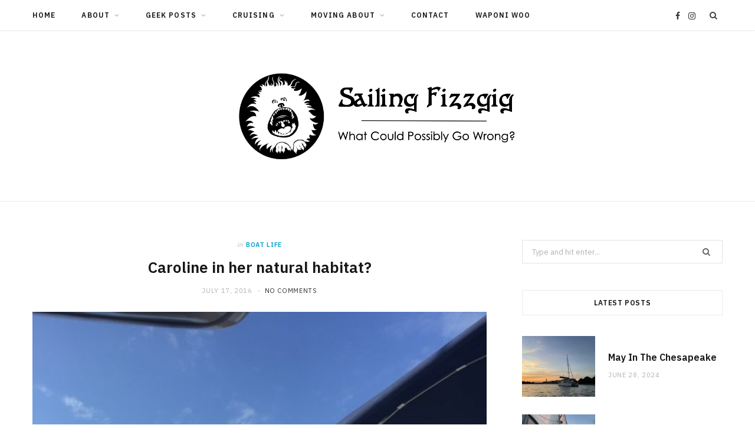

--- FILE ---
content_type: text/html; charset=UTF-8
request_url: https://sailingfizzgig.com/2016/07/17/caroline-in-her-natural-habitat/
body_size: 15465
content:

<!DOCTYPE html>
<html lang="en-US">

<head>

	<meta charset="UTF-8" />
	<meta http-equiv="x-ua-compatible" content="ie=edge" />
	<meta name="viewport" content="width=device-width, initial-scale=1" />
	<link rel="pingback" href="https://sailingfizzgig.com/xmlrpc.php" />
	<link rel="profile" href="http://gmpg.org/xfn/11" />
	
	<title>Caroline in her natural habitat? &#8211; Sailing Fizzgig</title><link rel="preload" as="image" imagesrcset="https://sailingfizzgig.com/wp-content/uploads/2020/11/img_1101-1-624x832-1.jpg 624w, https://sailingfizzgig.com/wp-content/uploads/2020/11/img_1101-1-624x832-1-225x300.jpg 225w, https://sailingfizzgig.com/wp-content/uploads/2020/11/img_1101-1-624x832-1-175x233.jpg 175w, https://sailingfizzgig.com/wp-content/uploads/2020/11/img_1101-1-624x832-1-450x600.jpg 450w" imagesizes="(max-width: 768px) 100vw, 768px" /><link rel="preload" as="font" href="https://sailingfizzgig.com/wp-content/themes/cheerup/css/icons/fonts/ts-icons.woff2?v1.1" type="font/woff2" crossorigin="anonymous" />
<meta name='robots' content='max-image-preview:large' />
	<style>img:is([sizes="auto" i], [sizes^="auto," i]) { contain-intrinsic-size: 3000px 1500px }</style>
	<link rel='dns-prefetch' href='//fonts.googleapis.com' />
<link rel="alternate" type="application/rss+xml" title="Sailing Fizzgig &raquo; Feed" href="https://sailingfizzgig.com/feed/" />
<link rel="alternate" type="application/rss+xml" title="Sailing Fizzgig &raquo; Comments Feed" href="https://sailingfizzgig.com/comments/feed/" />
<link rel="alternate" type="application/rss+xml" title="Sailing Fizzgig &raquo; Caroline in her natural habitat? Comments Feed" href="https://sailingfizzgig.com/2016/07/17/caroline-in-her-natural-habitat/feed/" />
<script type="text/javascript">
/* <![CDATA[ */
window._wpemojiSettings = {"baseUrl":"https:\/\/s.w.org\/images\/core\/emoji\/15.0.3\/72x72\/","ext":".png","svgUrl":"https:\/\/s.w.org\/images\/core\/emoji\/15.0.3\/svg\/","svgExt":".svg","source":{"concatemoji":"https:\/\/sailingfizzgig.com\/wp-includes\/js\/wp-emoji-release.min.js?ver=6.7.2"}};
/*! This file is auto-generated */
!function(i,n){var o,s,e;function c(e){try{var t={supportTests:e,timestamp:(new Date).valueOf()};sessionStorage.setItem(o,JSON.stringify(t))}catch(e){}}function p(e,t,n){e.clearRect(0,0,e.canvas.width,e.canvas.height),e.fillText(t,0,0);var t=new Uint32Array(e.getImageData(0,0,e.canvas.width,e.canvas.height).data),r=(e.clearRect(0,0,e.canvas.width,e.canvas.height),e.fillText(n,0,0),new Uint32Array(e.getImageData(0,0,e.canvas.width,e.canvas.height).data));return t.every(function(e,t){return e===r[t]})}function u(e,t,n){switch(t){case"flag":return n(e,"\ud83c\udff3\ufe0f\u200d\u26a7\ufe0f","\ud83c\udff3\ufe0f\u200b\u26a7\ufe0f")?!1:!n(e,"\ud83c\uddfa\ud83c\uddf3","\ud83c\uddfa\u200b\ud83c\uddf3")&&!n(e,"\ud83c\udff4\udb40\udc67\udb40\udc62\udb40\udc65\udb40\udc6e\udb40\udc67\udb40\udc7f","\ud83c\udff4\u200b\udb40\udc67\u200b\udb40\udc62\u200b\udb40\udc65\u200b\udb40\udc6e\u200b\udb40\udc67\u200b\udb40\udc7f");case"emoji":return!n(e,"\ud83d\udc26\u200d\u2b1b","\ud83d\udc26\u200b\u2b1b")}return!1}function f(e,t,n){var r="undefined"!=typeof WorkerGlobalScope&&self instanceof WorkerGlobalScope?new OffscreenCanvas(300,150):i.createElement("canvas"),a=r.getContext("2d",{willReadFrequently:!0}),o=(a.textBaseline="top",a.font="600 32px Arial",{});return e.forEach(function(e){o[e]=t(a,e,n)}),o}function t(e){var t=i.createElement("script");t.src=e,t.defer=!0,i.head.appendChild(t)}"undefined"!=typeof Promise&&(o="wpEmojiSettingsSupports",s=["flag","emoji"],n.supports={everything:!0,everythingExceptFlag:!0},e=new Promise(function(e){i.addEventListener("DOMContentLoaded",e,{once:!0})}),new Promise(function(t){var n=function(){try{var e=JSON.parse(sessionStorage.getItem(o));if("object"==typeof e&&"number"==typeof e.timestamp&&(new Date).valueOf()<e.timestamp+604800&&"object"==typeof e.supportTests)return e.supportTests}catch(e){}return null}();if(!n){if("undefined"!=typeof Worker&&"undefined"!=typeof OffscreenCanvas&&"undefined"!=typeof URL&&URL.createObjectURL&&"undefined"!=typeof Blob)try{var e="postMessage("+f.toString()+"("+[JSON.stringify(s),u.toString(),p.toString()].join(",")+"));",r=new Blob([e],{type:"text/javascript"}),a=new Worker(URL.createObjectURL(r),{name:"wpTestEmojiSupports"});return void(a.onmessage=function(e){c(n=e.data),a.terminate(),t(n)})}catch(e){}c(n=f(s,u,p))}t(n)}).then(function(e){for(var t in e)n.supports[t]=e[t],n.supports.everything=n.supports.everything&&n.supports[t],"flag"!==t&&(n.supports.everythingExceptFlag=n.supports.everythingExceptFlag&&n.supports[t]);n.supports.everythingExceptFlag=n.supports.everythingExceptFlag&&!n.supports.flag,n.DOMReady=!1,n.readyCallback=function(){n.DOMReady=!0}}).then(function(){return e}).then(function(){var e;n.supports.everything||(n.readyCallback(),(e=n.source||{}).concatemoji?t(e.concatemoji):e.wpemoji&&e.twemoji&&(t(e.twemoji),t(e.wpemoji)))}))}((window,document),window._wpemojiSettings);
/* ]]> */
</script>
<style id='wp-emoji-styles-inline-css' type='text/css'>

	img.wp-smiley, img.emoji {
		display: inline !important;
		border: none !important;
		box-shadow: none !important;
		height: 1em !important;
		width: 1em !important;
		margin: 0 0.07em !important;
		vertical-align: -0.1em !important;
		background: none !important;
		padding: 0 !important;
	}
</style>
<link rel='stylesheet' id='wp-block-library-css' href='https://sailingfizzgig.com/wp-includes/css/dist/block-library/style.min.css?ver=6.7.2' type='text/css' media='all' />
<style id='classic-theme-styles-inline-css' type='text/css'>
/*! This file is auto-generated */
.wp-block-button__link{color:#fff;background-color:#32373c;border-radius:9999px;box-shadow:none;text-decoration:none;padding:calc(.667em + 2px) calc(1.333em + 2px);font-size:1.125em}.wp-block-file__button{background:#32373c;color:#fff;text-decoration:none}
</style>
<style id='global-styles-inline-css' type='text/css'>
:root{--wp--preset--aspect-ratio--square: 1;--wp--preset--aspect-ratio--4-3: 4/3;--wp--preset--aspect-ratio--3-4: 3/4;--wp--preset--aspect-ratio--3-2: 3/2;--wp--preset--aspect-ratio--2-3: 2/3;--wp--preset--aspect-ratio--16-9: 16/9;--wp--preset--aspect-ratio--9-16: 9/16;--wp--preset--color--black: #000000;--wp--preset--color--cyan-bluish-gray: #abb8c3;--wp--preset--color--white: #ffffff;--wp--preset--color--pale-pink: #f78da7;--wp--preset--color--vivid-red: #cf2e2e;--wp--preset--color--luminous-vivid-orange: #ff6900;--wp--preset--color--luminous-vivid-amber: #fcb900;--wp--preset--color--light-green-cyan: #7bdcb5;--wp--preset--color--vivid-green-cyan: #00d084;--wp--preset--color--pale-cyan-blue: #8ed1fc;--wp--preset--color--vivid-cyan-blue: #0693e3;--wp--preset--color--vivid-purple: #9b51e0;--wp--preset--gradient--vivid-cyan-blue-to-vivid-purple: linear-gradient(135deg,rgba(6,147,227,1) 0%,rgb(155,81,224) 100%);--wp--preset--gradient--light-green-cyan-to-vivid-green-cyan: linear-gradient(135deg,rgb(122,220,180) 0%,rgb(0,208,130) 100%);--wp--preset--gradient--luminous-vivid-amber-to-luminous-vivid-orange: linear-gradient(135deg,rgba(252,185,0,1) 0%,rgba(255,105,0,1) 100%);--wp--preset--gradient--luminous-vivid-orange-to-vivid-red: linear-gradient(135deg,rgba(255,105,0,1) 0%,rgb(207,46,46) 100%);--wp--preset--gradient--very-light-gray-to-cyan-bluish-gray: linear-gradient(135deg,rgb(238,238,238) 0%,rgb(169,184,195) 100%);--wp--preset--gradient--cool-to-warm-spectrum: linear-gradient(135deg,rgb(74,234,220) 0%,rgb(151,120,209) 20%,rgb(207,42,186) 40%,rgb(238,44,130) 60%,rgb(251,105,98) 80%,rgb(254,248,76) 100%);--wp--preset--gradient--blush-light-purple: linear-gradient(135deg,rgb(255,206,236) 0%,rgb(152,150,240) 100%);--wp--preset--gradient--blush-bordeaux: linear-gradient(135deg,rgb(254,205,165) 0%,rgb(254,45,45) 50%,rgb(107,0,62) 100%);--wp--preset--gradient--luminous-dusk: linear-gradient(135deg,rgb(255,203,112) 0%,rgb(199,81,192) 50%,rgb(65,88,208) 100%);--wp--preset--gradient--pale-ocean: linear-gradient(135deg,rgb(255,245,203) 0%,rgb(182,227,212) 50%,rgb(51,167,181) 100%);--wp--preset--gradient--electric-grass: linear-gradient(135deg,rgb(202,248,128) 0%,rgb(113,206,126) 100%);--wp--preset--gradient--midnight: linear-gradient(135deg,rgb(2,3,129) 0%,rgb(40,116,252) 100%);--wp--preset--font-size--small: 13px;--wp--preset--font-size--medium: 20px;--wp--preset--font-size--large: 36px;--wp--preset--font-size--x-large: 42px;--wp--preset--spacing--20: 0.44rem;--wp--preset--spacing--30: 0.67rem;--wp--preset--spacing--40: 1rem;--wp--preset--spacing--50: 1.5rem;--wp--preset--spacing--60: 2.25rem;--wp--preset--spacing--70: 3.38rem;--wp--preset--spacing--80: 5.06rem;--wp--preset--shadow--natural: 6px 6px 9px rgba(0, 0, 0, 0.2);--wp--preset--shadow--deep: 12px 12px 50px rgba(0, 0, 0, 0.4);--wp--preset--shadow--sharp: 6px 6px 0px rgba(0, 0, 0, 0.2);--wp--preset--shadow--outlined: 6px 6px 0px -3px rgba(255, 255, 255, 1), 6px 6px rgba(0, 0, 0, 1);--wp--preset--shadow--crisp: 6px 6px 0px rgba(0, 0, 0, 1);}:where(.is-layout-flex){gap: 0.5em;}:where(.is-layout-grid){gap: 0.5em;}body .is-layout-flex{display: flex;}.is-layout-flex{flex-wrap: wrap;align-items: center;}.is-layout-flex > :is(*, div){margin: 0;}body .is-layout-grid{display: grid;}.is-layout-grid > :is(*, div){margin: 0;}:where(.wp-block-columns.is-layout-flex){gap: 2em;}:where(.wp-block-columns.is-layout-grid){gap: 2em;}:where(.wp-block-post-template.is-layout-flex){gap: 1.25em;}:where(.wp-block-post-template.is-layout-grid){gap: 1.25em;}.has-black-color{color: var(--wp--preset--color--black) !important;}.has-cyan-bluish-gray-color{color: var(--wp--preset--color--cyan-bluish-gray) !important;}.has-white-color{color: var(--wp--preset--color--white) !important;}.has-pale-pink-color{color: var(--wp--preset--color--pale-pink) !important;}.has-vivid-red-color{color: var(--wp--preset--color--vivid-red) !important;}.has-luminous-vivid-orange-color{color: var(--wp--preset--color--luminous-vivid-orange) !important;}.has-luminous-vivid-amber-color{color: var(--wp--preset--color--luminous-vivid-amber) !important;}.has-light-green-cyan-color{color: var(--wp--preset--color--light-green-cyan) !important;}.has-vivid-green-cyan-color{color: var(--wp--preset--color--vivid-green-cyan) !important;}.has-pale-cyan-blue-color{color: var(--wp--preset--color--pale-cyan-blue) !important;}.has-vivid-cyan-blue-color{color: var(--wp--preset--color--vivid-cyan-blue) !important;}.has-vivid-purple-color{color: var(--wp--preset--color--vivid-purple) !important;}.has-black-background-color{background-color: var(--wp--preset--color--black) !important;}.has-cyan-bluish-gray-background-color{background-color: var(--wp--preset--color--cyan-bluish-gray) !important;}.has-white-background-color{background-color: var(--wp--preset--color--white) !important;}.has-pale-pink-background-color{background-color: var(--wp--preset--color--pale-pink) !important;}.has-vivid-red-background-color{background-color: var(--wp--preset--color--vivid-red) !important;}.has-luminous-vivid-orange-background-color{background-color: var(--wp--preset--color--luminous-vivid-orange) !important;}.has-luminous-vivid-amber-background-color{background-color: var(--wp--preset--color--luminous-vivid-amber) !important;}.has-light-green-cyan-background-color{background-color: var(--wp--preset--color--light-green-cyan) !important;}.has-vivid-green-cyan-background-color{background-color: var(--wp--preset--color--vivid-green-cyan) !important;}.has-pale-cyan-blue-background-color{background-color: var(--wp--preset--color--pale-cyan-blue) !important;}.has-vivid-cyan-blue-background-color{background-color: var(--wp--preset--color--vivid-cyan-blue) !important;}.has-vivid-purple-background-color{background-color: var(--wp--preset--color--vivid-purple) !important;}.has-black-border-color{border-color: var(--wp--preset--color--black) !important;}.has-cyan-bluish-gray-border-color{border-color: var(--wp--preset--color--cyan-bluish-gray) !important;}.has-white-border-color{border-color: var(--wp--preset--color--white) !important;}.has-pale-pink-border-color{border-color: var(--wp--preset--color--pale-pink) !important;}.has-vivid-red-border-color{border-color: var(--wp--preset--color--vivid-red) !important;}.has-luminous-vivid-orange-border-color{border-color: var(--wp--preset--color--luminous-vivid-orange) !important;}.has-luminous-vivid-amber-border-color{border-color: var(--wp--preset--color--luminous-vivid-amber) !important;}.has-light-green-cyan-border-color{border-color: var(--wp--preset--color--light-green-cyan) !important;}.has-vivid-green-cyan-border-color{border-color: var(--wp--preset--color--vivid-green-cyan) !important;}.has-pale-cyan-blue-border-color{border-color: var(--wp--preset--color--pale-cyan-blue) !important;}.has-vivid-cyan-blue-border-color{border-color: var(--wp--preset--color--vivid-cyan-blue) !important;}.has-vivid-purple-border-color{border-color: var(--wp--preset--color--vivid-purple) !important;}.has-vivid-cyan-blue-to-vivid-purple-gradient-background{background: var(--wp--preset--gradient--vivid-cyan-blue-to-vivid-purple) !important;}.has-light-green-cyan-to-vivid-green-cyan-gradient-background{background: var(--wp--preset--gradient--light-green-cyan-to-vivid-green-cyan) !important;}.has-luminous-vivid-amber-to-luminous-vivid-orange-gradient-background{background: var(--wp--preset--gradient--luminous-vivid-amber-to-luminous-vivid-orange) !important;}.has-luminous-vivid-orange-to-vivid-red-gradient-background{background: var(--wp--preset--gradient--luminous-vivid-orange-to-vivid-red) !important;}.has-very-light-gray-to-cyan-bluish-gray-gradient-background{background: var(--wp--preset--gradient--very-light-gray-to-cyan-bluish-gray) !important;}.has-cool-to-warm-spectrum-gradient-background{background: var(--wp--preset--gradient--cool-to-warm-spectrum) !important;}.has-blush-light-purple-gradient-background{background: var(--wp--preset--gradient--blush-light-purple) !important;}.has-blush-bordeaux-gradient-background{background: var(--wp--preset--gradient--blush-bordeaux) !important;}.has-luminous-dusk-gradient-background{background: var(--wp--preset--gradient--luminous-dusk) !important;}.has-pale-ocean-gradient-background{background: var(--wp--preset--gradient--pale-ocean) !important;}.has-electric-grass-gradient-background{background: var(--wp--preset--gradient--electric-grass) !important;}.has-midnight-gradient-background{background: var(--wp--preset--gradient--midnight) !important;}.has-small-font-size{font-size: var(--wp--preset--font-size--small) !important;}.has-medium-font-size{font-size: var(--wp--preset--font-size--medium) !important;}.has-large-font-size{font-size: var(--wp--preset--font-size--large) !important;}.has-x-large-font-size{font-size: var(--wp--preset--font-size--x-large) !important;}
:where(.wp-block-post-template.is-layout-flex){gap: 1.25em;}:where(.wp-block-post-template.is-layout-grid){gap: 1.25em;}
:where(.wp-block-columns.is-layout-flex){gap: 2em;}:where(.wp-block-columns.is-layout-grid){gap: 2em;}
:root :where(.wp-block-pullquote){font-size: 1.5em;line-height: 1.6;}
</style>
<link rel='stylesheet' id='contact-form-7-css' href='https://sailingfizzgig.com/wp-content/plugins/contact-form-7/includes/css/styles.css?ver=6.1.1' type='text/css' media='all' />
<link rel='stylesheet' id='cheerup-fonts-css' href='https://fonts.googleapis.com/css?family=IBM+Plex+Sans%3A400%2C500%2C600%2C700%7CMerriweather%3A300%2C300i%7CLora%3A400%2C400i' type='text/css' media='all' />
<link rel='stylesheet' id='cheerup-core-css' href='https://sailingfizzgig.com/wp-content/themes/cheerup/style.css?ver=8.1.0' type='text/css' media='all' />
<style id='cheerup-core-inline-css' type='text/css'>
.main-head:not(.simple):not(.compact):not(.logo-left) .title { padding-top: 60px !important; padding-bottom: 60px !important; }
@media (min-width: 1200px) { .mid-footer { --mf-insta-cols: 6; } }


</style>
<link rel='stylesheet' id='cheerup-icons-css' href='https://sailingfizzgig.com/wp-content/themes/cheerup/css/icons/icons.css?ver=8.1.0' type='text/css' media='all' />
<link rel='stylesheet' id='cheerup-lightbox-css' href='https://sailingfizzgig.com/wp-content/themes/cheerup/css/lightbox.css?ver=8.1.0' type='text/css' media='all' />
<script type="text/javascript" id="cheerup-lazy-inline-js-after">
/* <![CDATA[ */
/**
 * @copyright ThemeSphere
 * @preserve
 */
var BunyadLazy={};BunyadLazy.load=function(){function a(e,n){var t={};e.dataset.bgset&&e.dataset.sizes?(t.sizes=e.dataset.sizes,t.srcset=e.dataset.bgset):t.src=e.dataset.bgsrc,function(t){var a=t.dataset.ratio;if(0<a){const e=t.parentElement;if(e.classList.contains("media-ratio")){const n=e.style;n.getPropertyValue("--a-ratio")||(n.paddingBottom=100/a+"%")}}}(e);var a,o=document.createElement("img");for(a in o.onload=function(){var t="url('"+(o.currentSrc||o.src)+"')",a=e.style;a.backgroundImage!==t&&requestAnimationFrame(()=>{a.backgroundImage=t,n&&n()}),o.onload=null,o.onerror=null,o=null},o.onerror=o.onload,t)o.setAttribute(a,t[a]);o&&o.complete&&0<o.naturalWidth&&o.onload&&o.onload()}function e(t){t.dataset.loaded||a(t,()=>{document.dispatchEvent(new Event("lazyloaded")),t.dataset.loaded=1})}function n(t){"complete"===document.readyState?t():window.addEventListener("load",t)}return{initEarly:function(){var t,a=()=>{document.querySelectorAll(".img.bg-cover:not(.lazyload)").forEach(e)};"complete"!==document.readyState?(t=setInterval(a,150),n(()=>{a(),clearInterval(t)})):a()},callOnLoad:n,initBgImages:function(t){t&&n(()=>{document.querySelectorAll(".img.bg-cover").forEach(e)})},bgLoad:a}}(),BunyadLazy.load.initEarly();
/* ]]> */
</script>
<script type="text/javascript" src="https://sailingfizzgig.com/wp-includes/js/jquery/jquery.min.js?ver=3.7.1" id="jquery-core-js"></script>
<script type="text/javascript" src="https://sailingfizzgig.com/wp-includes/js/jquery/jquery-migrate.min.js?ver=3.4.1" id="jquery-migrate-js"></script>
<script></script><link rel="https://api.w.org/" href="https://sailingfizzgig.com/wp-json/" /><link rel="alternate" title="JSON" type="application/json" href="https://sailingfizzgig.com/wp-json/wp/v2/posts/95" /><link rel="EditURI" type="application/rsd+xml" title="RSD" href="https://sailingfizzgig.com/xmlrpc.php?rsd" />
<meta name="generator" content="WordPress 6.7.2" />
<link rel="canonical" href="https://sailingfizzgig.com/2016/07/17/caroline-in-her-natural-habitat/" />
<link rel='shortlink' href='https://sailingfizzgig.com/?p=95' />
<link rel="alternate" title="oEmbed (JSON)" type="application/json+oembed" href="https://sailingfizzgig.com/wp-json/oembed/1.0/embed?url=https%3A%2F%2Fsailingfizzgig.com%2F2016%2F07%2F17%2Fcaroline-in-her-natural-habitat%2F" />
<link rel="alternate" title="oEmbed (XML)" type="text/xml+oembed" href="https://sailingfizzgig.com/wp-json/oembed/1.0/embed?url=https%3A%2F%2Fsailingfizzgig.com%2F2016%2F07%2F17%2Fcaroline-in-her-natural-habitat%2F&#038;format=xml" />
<script>var Sphere_Plugin = {"ajaxurl":"https:\/\/sailingfizzgig.com\/wp-admin\/admin-ajax.php"};</script><noscript><style> .wpb_animate_when_almost_visible { opacity: 1; }</style></noscript>
</head>

<body class="post-template-default single single-post postid-95 single-format-standard right-sidebar has-lb has-lb-s wpb-js-composer js-comp-ver-7.9 vc_responsive">


<div class="main-wrap">

	
	
	<header id="main-head" class="main-head alt search-alt">
	
		
	<div class="top-bar light cf">
	
		<div class="top-bar-content ts-contain" data-sticky-bar="1">
			<div class="wrap cf">
			
			<span class="mobile-nav"><i class="tsi tsi-bars"></i></span>
			
			
	
		<ul class="social-icons cf">
		
					
			<li><a href="https://www.facebook.com/sailingfizzgig" class="tsi tsi-facebook" target="_blank"><span class="visuallyhidden">Facebook</span></a></li>
									
					
			<li><a href="https://www.instagram.com/sailing.fizzgig/" class="tsi tsi-instagram" target="_blank"><span class="visuallyhidden">Instagram</span></a></li>
									
					
		</ul>
	
				
							
										
				<nav class="navigation navigation-main nav-relative light">					
					<div class="menu-main-menu-container"><ul id="menu-main-menu" class="menu"><li id="menu-item-3702" class="menu-item menu-item-type-custom menu-item-object-custom menu-item-home menu-item-3702"><a href="http://sailingfizzgig.com">Home</a></li>
<li id="menu-item-3709" class="menu-item menu-item-type-post_type menu-item-object-page menu-item-has-children menu-item-3709"><a href="https://sailingfizzgig.com/about-shane/">About</a>
<ul class="sub-menu">
	<li id="menu-item-4150" class="menu-item menu-item-type-post_type menu-item-object-post menu-item-4150"><a href="https://sailingfizzgig.com/2021/01/08/why-fizzgig/">Why Fizzgig?</a></li>
	<li id="menu-item-4126" class="menu-item menu-item-type-post_type menu-item-object-page menu-item-4126"><a href="https://sailingfizzgig.com/where-are-we-and-where-have-we-been/">Where are we and where have we been?</a></li>
	<li id="menu-item-4301" class="menu-item menu-item-type-post_type menu-item-object-page menu-item-4301"><a href="https://sailingfizzgig.com/fizzgig-power-use/">Fizzgig Power Use</a></li>
</ul>
</li>
<li id="menu-item-3780" class="menu-item menu-item-type-taxonomy menu-item-object-category menu-cat-26 menu-item-has-children item-mega-menu menu-item-3780"><a href="https://sailingfizzgig.com/category/geek-posts/">Geek Posts</a><div class="sub-menu mega-menu wrap">

		
	
	<section class="column recent-posts">

			
<div class="posts-wrap" data-posts="5" data-id="26" data-page="1" data-pages="3">
	<div class="ts-row cf posts posts-1">

		
		<div class="column one-fifth post">
			
						
			<a href="https://sailingfizzgig.com/2021/10/13/victron-tank-sensors/" class="post-title">Victron Tank Sensors</a>
	
			<div class="post-meta post-meta-b has-below"><div class="below meta-below"><a href="https://sailingfizzgig.com/2021/10/13/victron-tank-sensors/" class="meta-item date-link">
						<time class="post-date" datetime="2021-10-13T18:11:58+00:00">October 13, 2021</time>
					</a></div></div>		</div>
		
		
		<div class="column one-fifth post">
			
			<a href="https://sailingfizzgig.com/2020/12/01/lagoon-450-courtesy-lights/" class="image-link media-ratio ratio-3-2"><span data-bgsrc="https://sailingfizzgig.com/wp-content/uploads/2020/12/IMG_8952-768x401.jpg" class="img bg-cover wp-post-image attachment-cheerup-768 size-cheerup-768 lazyload" role="img" data-bgset="https://sailingfizzgig.com/wp-content/uploads/2020/12/IMG_8952-768x401.jpg 768w, https://sailingfizzgig.com/wp-content/uploads/2020/12/IMG_8952-1024x535.jpg 1024w, https://sailingfizzgig.com/wp-content/uploads/2020/12/IMG_8952-1536x803.jpg 1536w, https://sailingfizzgig.com/wp-content/uploads/2020/12/IMG_8952-2048x1070.jpg 2048w, https://sailingfizzgig.com/wp-content/uploads/2020/12/IMG_8952-450x235.jpg 450w, https://sailingfizzgig.com/wp-content/uploads/2020/12/IMG_8952-1170x611.jpg 1170w" data-sizes="(max-width: 270px) 100vw, 270px" title="Lagoon 450 Courtesy Lights"></span></a>			
			<a href="https://sailingfizzgig.com/2020/12/01/lagoon-450-courtesy-lights/" class="post-title">Lagoon 450 Courtesy Lights</a>
	
			<div class="post-meta post-meta-b has-below"><div class="below meta-below"><a href="https://sailingfizzgig.com/2020/12/01/lagoon-450-courtesy-lights/" class="meta-item date-link">
						<time class="post-date" datetime="2020-12-01T16:26:42+00:00">December 1, 2020</time>
					</a></div></div>		</div>
		
		
		<div class="column one-fifth post">
			
			<a href="https://sailingfizzgig.com/2020/11/12/electrical-overhaul-notes/" class="image-link media-ratio ratio-3-2"><span data-bgsrc="https://sailingfizzgig.com/wp-content/uploads/2020/11/Electrical-768x1071.jpg" class="img bg-cover wp-post-image attachment-cheerup-768 size-cheerup-768 lazyload" role="img" data-bgset="https://sailingfizzgig.com/wp-content/uploads/2020/11/Electrical-768x1071.jpg 768w, https://sailingfizzgig.com/wp-content/uploads/2020/11/Electrical-215x300.jpg 215w, https://sailingfizzgig.com/wp-content/uploads/2020/11/Electrical-734x1024.jpg 734w, https://sailingfizzgig.com/wp-content/uploads/2020/11/Electrical-175x244.jpg 175w, https://sailingfizzgig.com/wp-content/uploads/2020/11/Electrical-450x628.jpg 450w, https://sailingfizzgig.com/wp-content/uploads/2020/11/Electrical.jpg 1063w" data-sizes="(max-width: 270px) 100vw, 270px" title="Electrical overhaul notes"></span></a>			
			<a href="https://sailingfizzgig.com/2020/11/12/electrical-overhaul-notes/" class="post-title">Electrical overhaul notes</a>
	
			<div class="post-meta post-meta-b has-below"><div class="below meta-below"><a href="https://sailingfizzgig.com/2020/11/12/electrical-overhaul-notes/" class="meta-item date-link">
						<time class="post-date" datetime="2020-11-12T17:24:43+00:00">November 12, 2020</time>
					</a></div></div>		</div>
		
		
		<div class="column one-fifth post">
			
			<a href="https://sailingfizzgig.com/2018/08/02/upgrade-post-anchor-and-anchor-mount/" class="image-link media-ratio ratio-3-2"><span data-bgsrc="https://sailingfizzgig.com/wp-content/uploads/2020/11/IMG_1938-768x576.jpg" class="img bg-cover wp-post-image attachment-cheerup-768 size-cheerup-768 lazyload" role="img" data-bgset="https://sailingfizzgig.com/wp-content/uploads/2020/11/IMG_1938-768x576.jpg 768w, https://sailingfizzgig.com/wp-content/uploads/2020/11/IMG_1938-300x225.jpg 300w, https://sailingfizzgig.com/wp-content/uploads/2020/11/IMG_1938-1024x768.jpg 1024w, https://sailingfizzgig.com/wp-content/uploads/2020/11/IMG_1938-1536x1152.jpg 1536w, https://sailingfizzgig.com/wp-content/uploads/2020/11/IMG_1938-2048x1536.jpg 2048w, https://sailingfizzgig.com/wp-content/uploads/2020/11/IMG_1938-450x338.jpg 450w, https://sailingfizzgig.com/wp-content/uploads/2020/11/IMG_1938-1170x878.jpg 1170w" data-sizes="(max-width: 270px) 100vw, 270px" title="Upgrade Post: Anchor and Anchor Mount"></span></a>			
			<a href="https://sailingfizzgig.com/2018/08/02/upgrade-post-anchor-and-anchor-mount/" class="post-title">Upgrade Post: Anchor and Anchor Mount</a>
	
			<div class="post-meta post-meta-b has-below"><div class="below meta-below"><a href="https://sailingfizzgig.com/2018/08/02/upgrade-post-anchor-and-anchor-mount/" class="meta-item date-link">
						<time class="post-date" datetime="2018-08-02T17:22:20+00:00">August 2, 2018</time>
					</a></div></div>		</div>
		
		
		<div class="column one-fifth post">
			
						
			<a href="https://sailingfizzgig.com/2018/01/16/work-tenacatita/" class="post-title">Work-Tenacatita</a>
	
			<div class="post-meta post-meta-b has-below"><div class="below meta-below"><a href="https://sailingfizzgig.com/2018/01/16/work-tenacatita/" class="meta-item date-link">
						<time class="post-date" datetime="2018-01-16T02:55:59+00:00">January 16, 2018</time>
					</a></div></div>		</div>
		
		</div>
</div>
		<div class="navigate">
			<a href="#" class="show-prev disabled"><i class="tsi tsi-angle-left"></i><span class="visuallyhidden">Previous</span></a>
			<a href="#" class="show-next"><i class="tsi tsi-angle-right"></i><span class="visuallyhidden">Next</span></a>
		</div>
		
	</section>

</div></li>
<li id="menu-item-4207" class="menu-item menu-item-type-taxonomy menu-item-object-category current-post-ancestor current-menu-parent current-post-parent menu-cat-47 menu-item-has-children item-mega-menu menu-item-4207"><a href="https://sailingfizzgig.com/category/cruising/">Cruising</a><div class="sub-menu mega-menu wrap">

		
	
	<section class="column recent-posts">

			
<div class="posts-wrap" data-posts="5" data-id="47" data-page="1" data-pages="14">
	<div class="ts-row cf posts posts-1">

		
		<div class="column one-fifth post">
			
			<a href="https://sailingfizzgig.com/2024/03/25/2023-one-heck-of-a-year/" class="image-link media-ratio ratio-3-2"><span data-bgsrc="https://sailingfizzgig.com/wp-content/uploads/2024/03/B6BBFD48-9246-45A8-8343-7AB133873186_1_105_c-768x576.jpeg" class="img bg-cover wp-post-image attachment-cheerup-768 size-cheerup-768 lazyload" role="img" data-bgset="https://sailingfizzgig.com/wp-content/uploads/2024/03/B6BBFD48-9246-45A8-8343-7AB133873186_1_105_c-768x576.jpeg 768w, https://sailingfizzgig.com/wp-content/uploads/2024/03/B6BBFD48-9246-45A8-8343-7AB133873186_1_105_c-300x225.jpeg 300w, https://sailingfizzgig.com/wp-content/uploads/2024/03/B6BBFD48-9246-45A8-8343-7AB133873186_1_105_c-450x338.jpeg 450w, https://sailingfizzgig.com/wp-content/uploads/2024/03/B6BBFD48-9246-45A8-8343-7AB133873186_1_105_c.jpeg 1024w" data-sizes="(max-width: 270px) 100vw, 270px" title="2023, One Heck of a Year"></span></a>			
			<a href="https://sailingfizzgig.com/2024/03/25/2023-one-heck-of-a-year/" class="post-title">2023, One Heck of a Year</a>
	
			<div class="post-meta post-meta-b has-below"><div class="below meta-below"><a href="https://sailingfizzgig.com/2024/03/25/2023-one-heck-of-a-year/" class="meta-item date-link">
						<time class="post-date" datetime="2024-03-25T21:21:21+00:00">March 25, 2024</time>
					</a></div></div>		</div>
		
		
		<div class="column one-fifth post">
			
			<a href="https://sailingfizzgig.com/2022/08/24/maine/" class="image-link media-ratio ratio-3-2"><span data-bgsrc="https://sailingfizzgig.com/wp-content/uploads/2022/08/F9BE8A94-142C-49A7-BB83-F12CB97ADA5C-768x576.jpeg" class="img bg-cover wp-post-image attachment-cheerup-768 size-cheerup-768 lazyload" role="img" data-bgset="https://sailingfizzgig.com/wp-content/uploads/2022/08/F9BE8A94-142C-49A7-BB83-F12CB97ADA5C-768x576.jpeg 768w, https://sailingfizzgig.com/wp-content/uploads/2022/08/F9BE8A94-142C-49A7-BB83-F12CB97ADA5C-300x225.jpeg 300w, https://sailingfizzgig.com/wp-content/uploads/2022/08/F9BE8A94-142C-49A7-BB83-F12CB97ADA5C-1024x768.jpeg 1024w, https://sailingfizzgig.com/wp-content/uploads/2022/08/F9BE8A94-142C-49A7-BB83-F12CB97ADA5C-1536x1152.jpeg 1536w, https://sailingfizzgig.com/wp-content/uploads/2022/08/F9BE8A94-142C-49A7-BB83-F12CB97ADA5C-2048x1536.jpeg 2048w, https://sailingfizzgig.com/wp-content/uploads/2022/08/F9BE8A94-142C-49A7-BB83-F12CB97ADA5C-450x338.jpeg 450w, https://sailingfizzgig.com/wp-content/uploads/2022/08/F9BE8A94-142C-49A7-BB83-F12CB97ADA5C-1170x878.jpeg 1170w" data-sizes="(max-width: 270px) 100vw, 270px" title="Maine"></span></a>			
			<a href="https://sailingfizzgig.com/2022/08/24/maine/" class="post-title">Maine</a>
	
			<div class="post-meta post-meta-b has-below"><div class="below meta-below"><a href="https://sailingfizzgig.com/2022/08/24/maine/" class="meta-item date-link">
						<time class="post-date" datetime="2022-08-24T20:32:09+00:00">August 24, 2022</time>
					</a></div></div>		</div>
		
		
		<div class="column one-fifth post">
			
						
			<a href="https://sailingfizzgig.com/2021/10/13/victron-tank-sensors/" class="post-title">Victron Tank Sensors</a>
	
			<div class="post-meta post-meta-b has-below"><div class="below meta-below"><a href="https://sailingfizzgig.com/2021/10/13/victron-tank-sensors/" class="meta-item date-link">
						<time class="post-date" datetime="2021-10-13T18:11:58+00:00">October 13, 2021</time>
					</a></div></div>		</div>
		
		
		<div class="column one-fifth post">
			
			<a href="https://sailingfizzgig.com/2021/02/22/what-are-we-doing-next/" class="image-link media-ratio ratio-3-2"><span data-bgsrc="https://sailingfizzgig.com/wp-content/uploads/2021/02/guidebooks-768x576.jpg" class="img bg-cover wp-post-image attachment-cheerup-768 size-cheerup-768 lazyload" role="img" data-bgset="https://sailingfizzgig.com/wp-content/uploads/2021/02/guidebooks-768x576.jpg 768w, https://sailingfizzgig.com/wp-content/uploads/2021/02/guidebooks-300x225.jpg 300w, https://sailingfizzgig.com/wp-content/uploads/2021/02/guidebooks-1024x768.jpg 1024w, https://sailingfizzgig.com/wp-content/uploads/2021/02/guidebooks-450x338.jpg 450w, https://sailingfizzgig.com/wp-content/uploads/2021/02/guidebooks-1170x878.jpg 1170w, https://sailingfizzgig.com/wp-content/uploads/2021/02/guidebooks.jpg 1440w" data-sizes="(max-width: 270px) 100vw, 270px" title="What Are We Doing Next?"></span></a>			
			<a href="https://sailingfizzgig.com/2021/02/22/what-are-we-doing-next/" class="post-title">What Are We Doing Next?</a>
	
			<div class="post-meta post-meta-b has-below"><div class="below meta-below"><a href="https://sailingfizzgig.com/2021/02/22/what-are-we-doing-next/" class="meta-item date-link">
						<time class="post-date" datetime="2021-02-22T18:06:07+00:00">February 22, 2021</time>
					</a></div></div>		</div>
		
		
		<div class="column one-fifth post">
			
						
			<a href="https://sailingfizzgig.com/2021/01/20/hot-water-circulator/" class="post-title">Hot Water Circulator</a>
	
			<div class="post-meta post-meta-b has-below"><div class="below meta-below"><a href="https://sailingfizzgig.com/2021/01/20/hot-water-circulator/" class="meta-item date-link">
						<time class="post-date" datetime="2021-01-20T19:35:32+00:00">January 20, 2021</time>
					</a></div></div>		</div>
		
		</div>
</div>
		<div class="navigate">
			<a href="#" class="show-prev disabled"><i class="tsi tsi-angle-left"></i><span class="visuallyhidden">Previous</span></a>
			<a href="#" class="show-next"><i class="tsi tsi-angle-right"></i><span class="visuallyhidden">Next</span></a>
		</div>
		
	</section>

</div></li>
<li id="menu-item-4130" class="menu-item menu-item-type-taxonomy menu-item-object-category menu-item-has-children menu-cat-48 menu-item-has-children item-mega-menu menu-item-4130"><a href="https://sailingfizzgig.com/category/moving-about/">Moving About</a><div class="sub-menu mega-menu wrap">

		
	<div class="column sub-cats">
		
		<ol class="sub-nav">
							
				<li class="menu-item menu-item-type-taxonomy menu-item-object-category menu-cat-56 menu-item-4131"><a href="https://sailingfizzgig.com/category/moving-about/united-states/">United States</a></li>
				
							
				<li class="menu-item menu-item-type-taxonomy menu-item-object-category menu-cat-49 menu-item-4132"><a href="https://sailingfizzgig.com/category/moving-about/mexico/">Mexico</a></li>
				
							
				<li class="menu-item menu-item-type-taxonomy menu-item-object-category menu-cat-29 menu-item-4133"><a href="https://sailingfizzgig.com/category/moving-about/passages/">Passages</a></li>
				
						
			<li class="menu-item view-all menu-cat-48"><a href="https://sailingfizzgig.com/category/moving-about/">View All</a></li>
		</ol>
	
	</div>
	

		
	
	<section class="column recent-posts">

			
<div class="posts-wrap" data-posts="4" data-id="56" data-page="1" data-pages="6" data-submenu="1">
	<div class="ts-row cf posts posts-1">

		
		<div class="col-3 post">
			
			<a href="https://sailingfizzgig.com/2024/06/28/may-in-the-chesapeake/" class="image-link media-ratio ratio-3-2"><span data-bgsrc="https://sailingfizzgig.com/wp-content/uploads/2024/06/IMG_1366-768x1024.jpeg" class="img bg-cover wp-post-image attachment-cheerup-768 size-cheerup-768 lazyload" role="img" data-bgset="https://sailingfizzgig.com/wp-content/uploads/2024/06/IMG_1366-768x1024.jpeg 768w, https://sailingfizzgig.com/wp-content/uploads/2024/06/IMG_1366-225x300.jpeg 225w, https://sailingfizzgig.com/wp-content/uploads/2024/06/IMG_1366-1152x1536.jpeg 1152w, https://sailingfizzgig.com/wp-content/uploads/2024/06/IMG_1366-1536x2048.jpeg 1536w, https://sailingfizzgig.com/wp-content/uploads/2024/06/IMG_1366-175x233.jpeg 175w, https://sailingfizzgig.com/wp-content/uploads/2024/06/IMG_1366-450x600.jpeg 450w, https://sailingfizzgig.com/wp-content/uploads/2024/06/IMG_1366-1170x1560.jpeg 1170w, https://sailingfizzgig.com/wp-content/uploads/2024/06/IMG_1366-scaled.jpeg 1920w" data-sizes="(max-width: 270px) 100vw, 270px" title="May In The Chesapeake"></span></a>			
			<a href="https://sailingfizzgig.com/2024/06/28/may-in-the-chesapeake/" class="post-title">May In The Chesapeake</a>
	
			<div class="post-meta post-meta-b has-below"><div class="below meta-below"><a href="https://sailingfizzgig.com/2024/06/28/may-in-the-chesapeake/" class="meta-item date-link">
						<time class="post-date" datetime="2024-06-28T17:43:54+00:00">June 28, 2024</time>
					</a></div></div>		</div>
		
		
		<div class="col-3 post">
			
			<a href="https://sailingfizzgig.com/2024/04/26/northbound/" class="image-link media-ratio ratio-3-2"><span data-bgsrc="https://sailingfizzgig.com/wp-content/uploads/2024/04/IMG_0762-768x1024.jpg" class="img bg-cover wp-post-image attachment-cheerup-768 size-cheerup-768 lazyload" role="img" data-bgset="https://sailingfizzgig.com/wp-content/uploads/2024/04/IMG_0762-768x1024.jpg 768w, https://sailingfizzgig.com/wp-content/uploads/2024/04/IMG_0762-225x300.jpg 225w, https://sailingfizzgig.com/wp-content/uploads/2024/04/IMG_0762-1152x1536.jpg 1152w, https://sailingfizzgig.com/wp-content/uploads/2024/04/IMG_0762-1536x2048.jpg 1536w, https://sailingfizzgig.com/wp-content/uploads/2024/04/IMG_0762-175x233.jpg 175w, https://sailingfizzgig.com/wp-content/uploads/2024/04/IMG_0762-450x600.jpg 450w, https://sailingfizzgig.com/wp-content/uploads/2024/04/IMG_0762-1170x1560.jpg 1170w, https://sailingfizzgig.com/wp-content/uploads/2024/04/IMG_0762-scaled.jpg 1920w" data-sizes="(max-width: 270px) 100vw, 270px" title="Northbound"></span></a>			
			<a href="https://sailingfizzgig.com/2024/04/26/northbound/" class="post-title">Northbound</a>
	
			<div class="post-meta post-meta-b has-below"><div class="below meta-below"><a href="https://sailingfizzgig.com/2024/04/26/northbound/" class="meta-item date-link">
						<time class="post-date" datetime="2024-04-26T21:43:28+00:00">April 26, 2024</time>
					</a></div></div>		</div>
		
		
		<div class="col-3 post">
			
			<a href="https://sailingfizzgig.com/2022/10/27/maine-to-boston-with-a-little-new-york-city/" class="image-link media-ratio ratio-3-2"><span data-bgsrc="https://sailingfizzgig.com/wp-content/uploads/2022/10/img_7504-768x1024.jpg" class="img bg-cover wp-post-image attachment-cheerup-768 size-cheerup-768 lazyload" role="img" data-bgset="https://sailingfizzgig.com/wp-content/uploads/2022/10/img_7504-768x1024.jpg 768w, https://sailingfizzgig.com/wp-content/uploads/2022/10/img_7504-225x300.jpg 225w, https://sailingfizzgig.com/wp-content/uploads/2022/10/img_7504-1152x1536.jpg 1152w, https://sailingfizzgig.com/wp-content/uploads/2022/10/img_7504-1536x2048.jpg 1536w, https://sailingfizzgig.com/wp-content/uploads/2022/10/img_7504-175x233.jpg 175w, https://sailingfizzgig.com/wp-content/uploads/2022/10/img_7504-450x600.jpg 450w, https://sailingfizzgig.com/wp-content/uploads/2022/10/img_7504-1170x1560.jpg 1170w, https://sailingfizzgig.com/wp-content/uploads/2022/10/img_7504-scaled.jpg 1920w" data-sizes="(max-width: 270px) 100vw, 270px" title="Maine to Boston (with a little New York City)"></span></a>			
			<a href="https://sailingfizzgig.com/2022/10/27/maine-to-boston-with-a-little-new-york-city/" class="post-title">Maine to Boston (with a little New York City)</a>
	
			<div class="post-meta post-meta-b has-below"><div class="below meta-below"><a href="https://sailingfizzgig.com/2022/10/27/maine-to-boston-with-a-little-new-york-city/" class="meta-item date-link">
						<time class="post-date" datetime="2022-10-27T16:28:40+00:00">October 27, 2022</time>
					</a></div></div>		</div>
		
		
		<div class="col-3 post">
			
			<a href="https://sailingfizzgig.com/2022/08/24/maine/" class="image-link media-ratio ratio-3-2"><span data-bgsrc="https://sailingfizzgig.com/wp-content/uploads/2022/08/F9BE8A94-142C-49A7-BB83-F12CB97ADA5C-768x576.jpeg" class="img bg-cover wp-post-image attachment-cheerup-768 size-cheerup-768 lazyload" role="img" data-bgset="https://sailingfizzgig.com/wp-content/uploads/2022/08/F9BE8A94-142C-49A7-BB83-F12CB97ADA5C-768x576.jpeg 768w, https://sailingfizzgig.com/wp-content/uploads/2022/08/F9BE8A94-142C-49A7-BB83-F12CB97ADA5C-300x225.jpeg 300w, https://sailingfizzgig.com/wp-content/uploads/2022/08/F9BE8A94-142C-49A7-BB83-F12CB97ADA5C-1024x768.jpeg 1024w, https://sailingfizzgig.com/wp-content/uploads/2022/08/F9BE8A94-142C-49A7-BB83-F12CB97ADA5C-1536x1152.jpeg 1536w, https://sailingfizzgig.com/wp-content/uploads/2022/08/F9BE8A94-142C-49A7-BB83-F12CB97ADA5C-2048x1536.jpeg 2048w, https://sailingfizzgig.com/wp-content/uploads/2022/08/F9BE8A94-142C-49A7-BB83-F12CB97ADA5C-450x338.jpeg 450w, https://sailingfizzgig.com/wp-content/uploads/2022/08/F9BE8A94-142C-49A7-BB83-F12CB97ADA5C-1170x878.jpeg 1170w" data-sizes="(max-width: 270px) 100vw, 270px" title="Maine"></span></a>			
			<a href="https://sailingfizzgig.com/2022/08/24/maine/" class="post-title">Maine</a>
	
			<div class="post-meta post-meta-b has-below"><div class="below meta-below"><a href="https://sailingfizzgig.com/2022/08/24/maine/" class="meta-item date-link">
						<time class="post-date" datetime="2022-08-24T20:32:09+00:00">August 24, 2022</time>
					</a></div></div>		</div>
		
		</div>
</div>	
<div class="posts-wrap" data-posts="4" data-id="49" data-page="1" data-pages="5" data-submenu="1">
	<div class="ts-row cf posts posts-1">

		
		<div class="col-3 post">
			
			<a href="https://sailingfizzgig.com/2018/03/11/it-has-been-awhile/" class="image-link media-ratio ratio-3-2"><span data-bgsrc="https://sailingfizzgig.com/wp-content/uploads/2020/11/blog-pictures-1-768x576.jpg" class="img bg-cover wp-post-image attachment-cheerup-768 size-cheerup-768 lazyload" role="img" data-bgset="https://sailingfizzgig.com/wp-content/uploads/2020/11/blog-pictures-1-768x576.jpg 768w, https://sailingfizzgig.com/wp-content/uploads/2020/11/blog-pictures-1-300x225.jpg 300w, https://sailingfizzgig.com/wp-content/uploads/2020/11/blog-pictures-1-1024x768.jpg 1024w, https://sailingfizzgig.com/wp-content/uploads/2020/11/blog-pictures-1-450x338.jpg 450w, https://sailingfizzgig.com/wp-content/uploads/2020/11/blog-pictures-1-1170x878.jpg 1170w, https://sailingfizzgig.com/wp-content/uploads/2020/11/blog-pictures-1.jpg 1440w" data-sizes="(max-width: 270px) 100vw, 270px" title="It has been awhile&#8230;"></span></a>			
			<a href="https://sailingfizzgig.com/2018/03/11/it-has-been-awhile/" class="post-title">It has been awhile&#8230;</a>
	
			<div class="post-meta post-meta-b has-below"><div class="below meta-below"><a href="https://sailingfizzgig.com/2018/03/11/it-has-been-awhile/" class="meta-item date-link">
						<time class="post-date" datetime="2018-03-11T20:05:09+00:00">March 11, 2018</time>
					</a></div></div>		</div>
		
		
		<div class="col-3 post">
			
						
			<a href="https://sailingfizzgig.com/2018/01/16/work-tenacatita/" class="post-title">Work-Tenacatita</a>
	
			<div class="post-meta post-meta-b has-below"><div class="below meta-below"><a href="https://sailingfizzgig.com/2018/01/16/work-tenacatita/" class="meta-item date-link">
						<time class="post-date" datetime="2018-01-16T02:55:59+00:00">January 16, 2018</time>
					</a></div></div>		</div>
		
		
		<div class="col-3 post">
			
						
			<a href="https://sailingfizzgig.com/2018/01/16/work-chamela/" class="post-title">Work-Chamela</a>
	
			<div class="post-meta post-meta-b has-below"><div class="below meta-below"><a href="https://sailingfizzgig.com/2018/01/16/work-chamela/" class="meta-item date-link">
						<time class="post-date" datetime="2018-01-16T02:51:11+00:00">January 16, 2018</time>
					</a></div></div>		</div>
		
		
		<div class="col-3 post">
			
						
			<a href="https://sailingfizzgig.com/2018/01/16/work-la-cruz/" class="post-title">Work-La Cruz</a>
	
			<div class="post-meta post-meta-b has-below"><div class="below meta-below"><a href="https://sailingfizzgig.com/2018/01/16/work-la-cruz/" class="meta-item date-link">
						<time class="post-date" datetime="2018-01-16T02:47:58+00:00">January 16, 2018</time>
					</a></div></div>		</div>
		
		</div>
</div>	
<div class="posts-wrap" data-posts="4" data-id="29" data-page="1" data-pages="5" data-submenu="1">
	<div class="ts-row cf posts posts-1">

		
		<div class="col-3 post">
			
			<a href="https://sailingfizzgig.com/2024/04/26/northbound/" class="image-link media-ratio ratio-3-2"><span data-bgsrc="https://sailingfizzgig.com/wp-content/uploads/2024/04/IMG_0762-768x1024.jpg" class="img bg-cover wp-post-image attachment-cheerup-768 size-cheerup-768 lazyload" role="img" data-bgset="https://sailingfizzgig.com/wp-content/uploads/2024/04/IMG_0762-768x1024.jpg 768w, https://sailingfizzgig.com/wp-content/uploads/2024/04/IMG_0762-225x300.jpg 225w, https://sailingfizzgig.com/wp-content/uploads/2024/04/IMG_0762-1152x1536.jpg 1152w, https://sailingfizzgig.com/wp-content/uploads/2024/04/IMG_0762-1536x2048.jpg 1536w, https://sailingfizzgig.com/wp-content/uploads/2024/04/IMG_0762-175x233.jpg 175w, https://sailingfizzgig.com/wp-content/uploads/2024/04/IMG_0762-450x600.jpg 450w, https://sailingfizzgig.com/wp-content/uploads/2024/04/IMG_0762-1170x1560.jpg 1170w, https://sailingfizzgig.com/wp-content/uploads/2024/04/IMG_0762-scaled.jpg 1920w" data-sizes="(max-width: 270px) 100vw, 270px" title="Northbound"></span></a>			
			<a href="https://sailingfizzgig.com/2024/04/26/northbound/" class="post-title">Northbound</a>
	
			<div class="post-meta post-meta-b has-below"><div class="below meta-below"><a href="https://sailingfizzgig.com/2024/04/26/northbound/" class="meta-item date-link">
						<time class="post-date" datetime="2024-04-26T21:43:28+00:00">April 26, 2024</time>
					</a></div></div>		</div>
		
		
		<div class="col-3 post">
			
						
			<a href="https://sailingfizzgig.com/2018/05/16/sailing-and-movies/" class="post-title">Sailing and movies</a>
	
			<div class="post-meta post-meta-b has-below"><div class="below meta-below"><a href="https://sailingfizzgig.com/2018/05/16/sailing-and-movies/" class="meta-item date-link">
						<time class="post-date" datetime="2018-05-16T02:17:59+00:00">May 16, 2018</time>
					</a></div></div>		</div>
		
		
		<div class="col-3 post">
			
						
			<a href="https://sailingfizzgig.com/2018/01/09/we-are-heading-south/" class="post-title">We are heading South</a>
	
			<div class="post-meta post-meta-b has-below"><div class="below meta-below"><a href="https://sailingfizzgig.com/2018/01/09/we-are-heading-south/" class="meta-item date-link">
						<time class="post-date" datetime="2018-01-09T02:58:33+00:00">January 9, 2018</time>
					</a></div></div>		</div>
		
		
		<div class="col-3 post">
			
			<a href="https://sailingfizzgig.com/2017/07/09/life-is-good/" class="image-link media-ratio ratio-3-2"><span data-bgsrc="https://sailingfizzgig.com/wp-content/uploads/2020/11/img_1081-768x1024.jpg" class="img bg-cover wp-post-image attachment-cheerup-768 size-cheerup-768 lazyload" role="img" data-bgset="https://sailingfizzgig.com/wp-content/uploads/2020/11/img_1081-768x1024.jpg 768w, https://sailingfizzgig.com/wp-content/uploads/2020/11/img_1081-225x300.jpg 225w, https://sailingfizzgig.com/wp-content/uploads/2020/11/img_1081-1152x1536.jpg 1152w, https://sailingfizzgig.com/wp-content/uploads/2020/11/img_1081-1536x2048.jpg 1536w, https://sailingfizzgig.com/wp-content/uploads/2020/11/img_1081-175x233.jpg 175w, https://sailingfizzgig.com/wp-content/uploads/2020/11/img_1081-450x600.jpg 450w, https://sailingfizzgig.com/wp-content/uploads/2020/11/img_1081-1170x1560.jpg 1170w, https://sailingfizzgig.com/wp-content/uploads/2020/11/img_1081-scaled.jpg 1920w" data-sizes="(max-width: 270px) 100vw, 270px" title="Life is good!"></span></a>			
			<a href="https://sailingfizzgig.com/2017/07/09/life-is-good/" class="post-title">Life is good!</a>
	
			<div class="post-meta post-meta-b has-below"><div class="below meta-below"><a href="https://sailingfizzgig.com/2017/07/09/life-is-good/" class="meta-item date-link">
						<time class="post-date" datetime="2017-07-09T21:15:48+00:00">July 9, 2017</time>
					</a></div></div>		</div>
		
		</div>
</div>	
<div class="posts-wrap" data-posts="4" data-id="48" data-page="1" data-pages="12" data-submenu="1">
	<div class="ts-row cf posts posts-1">

		
		<div class="col-3 post">
			
			<a href="https://sailingfizzgig.com/2024/06/28/may-in-the-chesapeake/" class="image-link media-ratio ratio-3-2"><span data-bgsrc="https://sailingfizzgig.com/wp-content/uploads/2024/06/IMG_1366-768x1024.jpeg" class="img bg-cover wp-post-image attachment-cheerup-768 size-cheerup-768 lazyload" role="img" data-bgset="https://sailingfizzgig.com/wp-content/uploads/2024/06/IMG_1366-768x1024.jpeg 768w, https://sailingfizzgig.com/wp-content/uploads/2024/06/IMG_1366-225x300.jpeg 225w, https://sailingfizzgig.com/wp-content/uploads/2024/06/IMG_1366-1152x1536.jpeg 1152w, https://sailingfizzgig.com/wp-content/uploads/2024/06/IMG_1366-1536x2048.jpeg 1536w, https://sailingfizzgig.com/wp-content/uploads/2024/06/IMG_1366-175x233.jpeg 175w, https://sailingfizzgig.com/wp-content/uploads/2024/06/IMG_1366-450x600.jpeg 450w, https://sailingfizzgig.com/wp-content/uploads/2024/06/IMG_1366-1170x1560.jpeg 1170w, https://sailingfizzgig.com/wp-content/uploads/2024/06/IMG_1366-scaled.jpeg 1920w" data-sizes="(max-width: 270px) 100vw, 270px" title="May In The Chesapeake"></span></a>			
			<a href="https://sailingfizzgig.com/2024/06/28/may-in-the-chesapeake/" class="post-title">May In The Chesapeake</a>
	
			<div class="post-meta post-meta-b has-below"><div class="below meta-below"><a href="https://sailingfizzgig.com/2024/06/28/may-in-the-chesapeake/" class="meta-item date-link">
						<time class="post-date" datetime="2024-06-28T17:43:54+00:00">June 28, 2024</time>
					</a></div></div>		</div>
		
		
		<div class="col-3 post">
			
			<a href="https://sailingfizzgig.com/2024/04/26/northbound/" class="image-link media-ratio ratio-3-2"><span data-bgsrc="https://sailingfizzgig.com/wp-content/uploads/2024/04/IMG_0762-768x1024.jpg" class="img bg-cover wp-post-image attachment-cheerup-768 size-cheerup-768 lazyload" role="img" data-bgset="https://sailingfizzgig.com/wp-content/uploads/2024/04/IMG_0762-768x1024.jpg 768w, https://sailingfizzgig.com/wp-content/uploads/2024/04/IMG_0762-225x300.jpg 225w, https://sailingfizzgig.com/wp-content/uploads/2024/04/IMG_0762-1152x1536.jpg 1152w, https://sailingfizzgig.com/wp-content/uploads/2024/04/IMG_0762-1536x2048.jpg 1536w, https://sailingfizzgig.com/wp-content/uploads/2024/04/IMG_0762-175x233.jpg 175w, https://sailingfizzgig.com/wp-content/uploads/2024/04/IMG_0762-450x600.jpg 450w, https://sailingfizzgig.com/wp-content/uploads/2024/04/IMG_0762-1170x1560.jpg 1170w, https://sailingfizzgig.com/wp-content/uploads/2024/04/IMG_0762-scaled.jpg 1920w" data-sizes="(max-width: 270px) 100vw, 270px" title="Northbound"></span></a>			
			<a href="https://sailingfizzgig.com/2024/04/26/northbound/" class="post-title">Northbound</a>
	
			<div class="post-meta post-meta-b has-below"><div class="below meta-below"><a href="https://sailingfizzgig.com/2024/04/26/northbound/" class="meta-item date-link">
						<time class="post-date" datetime="2024-04-26T21:43:28+00:00">April 26, 2024</time>
					</a></div></div>		</div>
		
		
		<div class="col-3 post">
			
			<a href="https://sailingfizzgig.com/2022/10/27/maine-to-boston-with-a-little-new-york-city/" class="image-link media-ratio ratio-3-2"><span data-bgsrc="https://sailingfizzgig.com/wp-content/uploads/2022/10/img_7504-768x1024.jpg" class="img bg-cover wp-post-image attachment-cheerup-768 size-cheerup-768 lazyload" role="img" data-bgset="https://sailingfizzgig.com/wp-content/uploads/2022/10/img_7504-768x1024.jpg 768w, https://sailingfizzgig.com/wp-content/uploads/2022/10/img_7504-225x300.jpg 225w, https://sailingfizzgig.com/wp-content/uploads/2022/10/img_7504-1152x1536.jpg 1152w, https://sailingfizzgig.com/wp-content/uploads/2022/10/img_7504-1536x2048.jpg 1536w, https://sailingfizzgig.com/wp-content/uploads/2022/10/img_7504-175x233.jpg 175w, https://sailingfizzgig.com/wp-content/uploads/2022/10/img_7504-450x600.jpg 450w, https://sailingfizzgig.com/wp-content/uploads/2022/10/img_7504-1170x1560.jpg 1170w, https://sailingfizzgig.com/wp-content/uploads/2022/10/img_7504-scaled.jpg 1920w" data-sizes="(max-width: 270px) 100vw, 270px" title="Maine to Boston (with a little New York City)"></span></a>			
			<a href="https://sailingfizzgig.com/2022/10/27/maine-to-boston-with-a-little-new-york-city/" class="post-title">Maine to Boston (with a little New York City)</a>
	
			<div class="post-meta post-meta-b has-below"><div class="below meta-below"><a href="https://sailingfizzgig.com/2022/10/27/maine-to-boston-with-a-little-new-york-city/" class="meta-item date-link">
						<time class="post-date" datetime="2022-10-27T16:28:40+00:00">October 27, 2022</time>
					</a></div></div>		</div>
		
		
		<div class="col-3 post">
			
			<a href="https://sailingfizzgig.com/2022/08/24/maine/" class="image-link media-ratio ratio-3-2"><span data-bgsrc="https://sailingfizzgig.com/wp-content/uploads/2022/08/F9BE8A94-142C-49A7-BB83-F12CB97ADA5C-768x576.jpeg" class="img bg-cover wp-post-image attachment-cheerup-768 size-cheerup-768 lazyload" role="img" data-bgset="https://sailingfizzgig.com/wp-content/uploads/2022/08/F9BE8A94-142C-49A7-BB83-F12CB97ADA5C-768x576.jpeg 768w, https://sailingfizzgig.com/wp-content/uploads/2022/08/F9BE8A94-142C-49A7-BB83-F12CB97ADA5C-300x225.jpeg 300w, https://sailingfizzgig.com/wp-content/uploads/2022/08/F9BE8A94-142C-49A7-BB83-F12CB97ADA5C-1024x768.jpeg 1024w, https://sailingfizzgig.com/wp-content/uploads/2022/08/F9BE8A94-142C-49A7-BB83-F12CB97ADA5C-1536x1152.jpeg 1536w, https://sailingfizzgig.com/wp-content/uploads/2022/08/F9BE8A94-142C-49A7-BB83-F12CB97ADA5C-2048x1536.jpeg 2048w, https://sailingfizzgig.com/wp-content/uploads/2022/08/F9BE8A94-142C-49A7-BB83-F12CB97ADA5C-450x338.jpeg 450w, https://sailingfizzgig.com/wp-content/uploads/2022/08/F9BE8A94-142C-49A7-BB83-F12CB97ADA5C-1170x878.jpeg 1170w" data-sizes="(max-width: 270px) 100vw, 270px" title="Maine"></span></a>			
			<a href="https://sailingfizzgig.com/2022/08/24/maine/" class="post-title">Maine</a>
	
			<div class="post-meta post-meta-b has-below"><div class="below meta-below"><a href="https://sailingfizzgig.com/2022/08/24/maine/" class="meta-item date-link">
						<time class="post-date" datetime="2022-08-24T20:32:09+00:00">August 24, 2022</time>
					</a></div></div>		</div>
		
		</div>
</div>
		<div class="navigate">
			<a href="#" class="show-prev disabled"><i class="tsi tsi-angle-left"></i><span class="visuallyhidden">Previous</span></a>
			<a href="#" class="show-next"><i class="tsi tsi-angle-right"></i><span class="visuallyhidden">Next</span></a>
		</div>
		
	</section>

</div></li>
<li id="menu-item-3706" class="menu-item menu-item-type-post_type menu-item-object-page menu-item-3706"><a href="https://sailingfizzgig.com/contact-me/">Contact</a></li>
<li id="menu-item-4129" class="menu-item menu-item-type-taxonomy menu-item-object-category current-post-ancestor current-menu-parent current-post-parent menu-cat-31 menu-item-4129"><a href="https://sailingfizzgig.com/category/waponi-woo/">Waponi Woo</a></li>
</ul></div>				</nav>
				
								
							
			
				<div class="actions">
					
										
										
					
										
					<div class="search-action cf">
					
						<form method="get" class="search-form" action="https://sailingfizzgig.com/">
						
							<button type="submit" class="search-submit" aria-label="Search"><i class="tsi tsi-search"></i></button>
							<input type="search" class="search-field" name="s" placeholder="Search" value="" required />
							
						</form>
								
					</div>
					
									
				</div>
				
			</div>			
		</div>
		
	</div>
	
		<div class="inner ts-contain">	
			<div class="wrap logo-wrap cf">
			
						<div class="title">
			
			<a href="https://sailingfizzgig.com/" title="Sailing Fizzgig" rel="home">
			
							
									
		<img class="mobile-logo" src="https://sailingfizzgig.com/wp-content/uploads/2020/11/fizzgig-banner-sm.png" width="255" height="85" 
			alt="Sailing Fizzgig" />

						
				<img src="http://sailingfizzgig.com/wp-content/uploads/2020/11/fizzgig-banner-sm.png" class="logo-image" alt="Sailing Fizzgig" width="510" height="169" />

						
			</a>
		
		</div>				
							
			</div>
		</div>
		
	</header> <!-- .main-head -->
	
	
		
	
<div class="main wrap">

	<div class="ts-row cf">
		<div class="col-8 main-content cf">
		
			
				
<article id="post-95" class="the-post single-default post-95 post type-post status-publish format-standard has-post-thumbnail category-boat-life category-cruising category-waponi-woo">
	
	<header class="post-header the-post-header cf">
			
		<div class="post-meta post-meta-b post-meta-center the-post-meta has-below"><div class="meta-above"><span class="post-cat">
						<span class="text-in">In</span>
						<a href="https://sailingfizzgig.com/category/cruising/boat-life/" class="category" rel="category">Boat Life</a>
					</span>
					</div><h1 class="is-title post-title-alt">Caroline in her natural habitat?</h1><div class="below meta-below"><a href="https://sailingfizzgig.com/2016/07/17/caroline-in-her-natural-habitat/" class="meta-item date-link">
						<time class="post-date" datetime="2016-07-17T03:20:24+00:00">July 17, 2016</time>
					</a> <span class="meta-sep"></span> <span class="meta-item comments"><a href="https://sailingfizzgig.com/2016/07/17/caroline-in-her-natural-habitat/#respond">No Comments</a></span></div></div>
		
	
	<div class="featured">
	
				
			<a href="https://sailingfizzgig.com/wp-content/uploads/2020/11/img_1101-1-624x832-1.jpg" class="image-link"><img width="624" height="832" src="https://sailingfizzgig.com/wp-content/uploads/2020/11/img_1101-1-624x832-1.jpg" class="attachment-cheerup-main-uc size-cheerup-main-uc no-lazy skip-lazy wp-post-image" alt="" sizes="(max-width: 768px) 100vw, 768px" title="Caroline in her natural habitat?" decoding="async" srcset="https://sailingfizzgig.com/wp-content/uploads/2020/11/img_1101-1-624x832-1.jpg 624w, https://sailingfizzgig.com/wp-content/uploads/2020/11/img_1101-1-624x832-1-225x300.jpg 225w, https://sailingfizzgig.com/wp-content/uploads/2020/11/img_1101-1-624x832-1-175x233.jpg 175w, https://sailingfizzgig.com/wp-content/uploads/2020/11/img_1101-1-624x832-1-450x600.jpg 450w" /></a>			
				
	</div>

			
	</header><!-- .post-header -->

				
					<div>
									
	
	<div class="post-share-float share-float-b is-hidden cf">
	
					<span class="share-text">Share</span>
		
		<div class="services">
		
				
			<a href="https://www.facebook.com/sharer.php?u=https%3A%2F%2Fsailingfizzgig.com%2F2016%2F07%2F17%2Fcaroline-in-her-natural-habitat%2F" class="cf service facebook" target="_blank" title="Facebook">
				<i class="tsi tsi-facebook"></i>
				<span class="label">Facebook</span>
			</a>
				
				
			<a href="https://twitter.com/intent/tweet?url=https%3A%2F%2Fsailingfizzgig.com%2F2016%2F07%2F17%2Fcaroline-in-her-natural-habitat%2F&text=Caroline%20in%20her%20natural%20habitat%3F" class="cf service twitter" target="_blank" title="Twitter">
				<i class="tsi tsi-twitter"></i>
				<span class="label">Twitter</span>
			</a>
				
				
			<a href="https://pinterest.com/pin/create/button/?url=https%3A%2F%2Fsailingfizzgig.com%2F2016%2F07%2F17%2Fcaroline-in-her-natural-habitat%2F&media=https%3A%2F%2Fsailingfizzgig.com%2Fwp-content%2Fuploads%2F2020%2F11%2Fimg_1101-1-624x832-1.jpg&description=Caroline%20in%20her%20natural%20habitat%3F" class="cf service pinterest" target="_blank" title="Pinterest">
				<i class="tsi tsi-pinterest-p"></i>
				<span class="label">Pinterest</span>
			</a>
				
				
			<a href="mailto:?subject=Caroline%20in%20her%20natural%20habitat%3F&body=https%3A%2F%2Fsailingfizzgig.com%2F2016%2F07%2F17%2Fcaroline-in-her-natural-habitat%2F" class="cf service email" target="_blank" title="Email">
				<i class="tsi tsi-envelope-o"></i>
				<span class="label">Email</span>
			</a>
				
		
				
		</div>
		
	</div>
	
							</div>
		
		<div class="post-content description cf entry-content has-share-float content-spacious">


			
<p>Yeah, that is Caroline driving the Waponi Woo in her pajamas.</p>



<figure class="wp-block-image size-large"><img loading="lazy" decoding="async" width="624" height="832" src="http://sailingfizzgig.com/wp-content/uploads/2020/11/img_1101-1-624x832-1.jpg" alt="" class="wp-image-4012" srcset="https://sailingfizzgig.com/wp-content/uploads/2020/11/img_1101-1-624x832-1.jpg 624w, https://sailingfizzgig.com/wp-content/uploads/2020/11/img_1101-1-624x832-1-225x300.jpg 225w, https://sailingfizzgig.com/wp-content/uploads/2020/11/img_1101-1-624x832-1-175x233.jpg 175w, https://sailingfizzgig.com/wp-content/uploads/2020/11/img_1101-1-624x832-1-450x600.jpg 450w" sizes="auto, (max-width: 624px) 100vw, 624px" /></figure>
				
		</div><!-- .post-content -->
		
		<div class="the-post-foot cf">
		
						
	
			<div class="tag-share cf">

								
											<div class="post-share">
					
						
			<div class="post-share-icons cf">
			
				<span class="counters">

													
		<a href="#" class="likes-count tsi tsi-heart-o" data-id="95" title=""><span class="number">0</span></a>
		
												
				</span>

								
					<a href="https://www.facebook.com/sharer.php?u=https%3A%2F%2Fsailingfizzgig.com%2F2016%2F07%2F17%2Fcaroline-in-her-natural-habitat%2F" class="link facebook" target="_blank" title="Facebook"><i class="tsi tsi-facebook"></i></a>
						
								
					<a href="https://twitter.com/intent/tweet?url=https%3A%2F%2Fsailingfizzgig.com%2F2016%2F07%2F17%2Fcaroline-in-her-natural-habitat%2F&#038;text=Caroline%20in%20her%20natural%20habitat%3F" class="link twitter" target="_blank" title="Twitter"><i class="tsi tsi-twitter"></i></a>
						
								
					<a href="https://pinterest.com/pin/create/button/?url=https%3A%2F%2Fsailingfizzgig.com%2F2016%2F07%2F17%2Fcaroline-in-her-natural-habitat%2F&#038;media=https%3A%2F%2Fsailingfizzgig.com%2Fwp-content%2Fuploads%2F2020%2F11%2Fimg_1101-1-624x832-1.jpg&#038;description=Caroline%20in%20her%20natural%20habitat%3F" class="link pinterest" target="_blank" title="Pinterest"><i class="tsi tsi-pinterest-p"></i></a>
						
								
					<a href="mailto:?subject=Caroline%20in%20her%20natural%20habitat%3F&#038;body=https%3A%2F%2Fsailingfizzgig.com%2F2016%2F07%2F17%2Fcaroline-in-her-natural-habitat%2F" class="link email" target="_blank" title="Email"><i class="tsi tsi-envelope-o"></i></a>
						
									
								
			</div>
			
						
		</div>									
			</div>
			
		</div>
		
				
				<div class="author-box">
	
		<div class="image"><img alt='' src='https://secure.gravatar.com/avatar/7ded81b689f92f06ed11f737b32bc9ed?s=82&#038;d=mm&#038;r=g' srcset='https://secure.gravatar.com/avatar/7ded81b689f92f06ed11f737b32bc9ed?s=164&#038;d=mm&#038;r=g 2x' class='avatar avatar-82 photo' height='82' width='82' loading='lazy' decoding='async'/></div>
		
		<div class="content">
		
			<span class="author">
				<span>Author</span>
				<a href="https://sailingfizzgig.com/author/admin/" title="Posts by admin" rel="author">admin</a>			</span>
			
			<p class="text author-bio"></p>
			
			<ul class="social-icons">
							
				<li>
					<a href="http://sailingfizzgig.com" class="tsi tsi-home" title="Website"> 
						<span class="visuallyhidden">Website</span></a>				
				</li>
				
				
						</ul>
			
		</div>
		
	</div>			
				
		
		
<div class="post-nav">


	<div class="post previous cf">
		<a href="https://sailingfizzgig.com/2016/07/06/thanks-amazon/" title="Prev Post" class="nav-icon">
			<i class="tsi tsi-angle-left"></i>
		</a>
		
		<span class="content">
			
			<a href="https://sailingfizzgig.com/2016/07/06/thanks-amazon/" class="image-link">
							</a>
			
			<div class="post-meta">
				<span class="label">Prev Post</span>
			
				<div class="post-meta post-meta-b post-meta-left has-below"><h2 class="is-title post-title"><a href="https://sailingfizzgig.com/2016/07/06/thanks-amazon/">Thanks Amazon</a></h2><div class="below meta-below"><a href="https://sailingfizzgig.com/2016/07/06/thanks-amazon/" class="meta-item date-link">
						<time class="post-date" datetime="2016-07-06T03:21:34+00:00">July 6, 2016</time>
					</a></div></div>			</div>
		</span>
	</div>
		
	


	<div class="post next cf">
		<a href="https://sailingfizzgig.com/2016/07/18/supplies/" title="Next Post" class="nav-icon">
			<i class="tsi tsi-angle-right"></i>
		</a>
		
		<span class="content">
			
			<a href="https://sailingfizzgig.com/2016/07/18/supplies/" class="image-link">
				<img width="150" height="150" src="[data-uri]" class="attachment-thumbnail size-thumbnail lazyload wp-post-image" alt="" decoding="async" loading="lazy" data-src="https://sailingfizzgig.com/wp-content/uploads/2020/11/img_5072-1-150x150.jpg" />			</a>
			
			<div class="post-meta">
				<span class="label">Next Post</span>
				
				<div class="post-meta post-meta-b post-meta-right has-below"><h2 class="is-title post-title"><a href="https://sailingfizzgig.com/2016/07/18/supplies/">Supplies</a></h2><div class="below meta-below"><a href="https://sailingfizzgig.com/2016/07/18/supplies/" class="meta-item date-link">
						<time class="post-date" datetime="2016-07-18T03:19:07+00:00">July 18, 2016</time>
					</a></div></div>			</div>
		</span>
	</div>
		
	
</div>		
		

<section class="related-posts grid-3">

	<h4 class="section-head"><span class="title">Related Posts</span></h4> 
	
	<div class="ts-row posts cf">
	
			<article class="post col-4">

			<a href="https://sailingfizzgig.com/2024/03/25/2023-one-heck-of-a-year/" class="image-link media-ratio ratio-3-2"><span data-bgsrc="https://sailingfizzgig.com/wp-content/uploads/2024/03/B6BBFD48-9246-45A8-8343-7AB133873186_1_105_c-768x576.jpeg" class="img bg-cover wp-post-image attachment-cheerup-768 size-cheerup-768 lazyload" role="img" data-bgset="https://sailingfizzgig.com/wp-content/uploads/2024/03/B6BBFD48-9246-45A8-8343-7AB133873186_1_105_c-768x576.jpeg 768w, https://sailingfizzgig.com/wp-content/uploads/2024/03/B6BBFD48-9246-45A8-8343-7AB133873186_1_105_c-300x225.jpeg 300w, https://sailingfizzgig.com/wp-content/uploads/2024/03/B6BBFD48-9246-45A8-8343-7AB133873186_1_105_c-450x338.jpeg 450w, https://sailingfizzgig.com/wp-content/uploads/2024/03/B6BBFD48-9246-45A8-8343-7AB133873186_1_105_c.jpeg 1024w" data-sizes="auto, (max-width: 270px) 100vw, 270px" title="2023, One Heck of a Year"></span></a>			
			<div class="content">
				
				<h3 class="post-title"><a href="https://sailingfizzgig.com/2024/03/25/2023-one-heck-of-a-year/" class="post-link">2023, One Heck of a Year</a></h3>

				<div class="post-meta post-meta-b has-below"><div class="below meta-below"><a href="https://sailingfizzgig.com/2024/03/25/2023-one-heck-of-a-year/" class="meta-item date-link">
						<time class="post-date" datetime="2024-03-25T21:21:21+00:00">March 25, 2024</time>
					</a></div></div>
			</div>

		</article >
		
			<article class="post col-4">

			<a href="https://sailingfizzgig.com/2022/08/24/maine/" class="image-link media-ratio ratio-3-2"><span data-bgsrc="https://sailingfizzgig.com/wp-content/uploads/2022/08/F9BE8A94-142C-49A7-BB83-F12CB97ADA5C-768x576.jpeg" class="img bg-cover wp-post-image attachment-cheerup-768 size-cheerup-768 lazyload" role="img" data-bgset="https://sailingfizzgig.com/wp-content/uploads/2022/08/F9BE8A94-142C-49A7-BB83-F12CB97ADA5C-768x576.jpeg 768w, https://sailingfizzgig.com/wp-content/uploads/2022/08/F9BE8A94-142C-49A7-BB83-F12CB97ADA5C-300x225.jpeg 300w, https://sailingfizzgig.com/wp-content/uploads/2022/08/F9BE8A94-142C-49A7-BB83-F12CB97ADA5C-1024x768.jpeg 1024w, https://sailingfizzgig.com/wp-content/uploads/2022/08/F9BE8A94-142C-49A7-BB83-F12CB97ADA5C-1536x1152.jpeg 1536w, https://sailingfizzgig.com/wp-content/uploads/2022/08/F9BE8A94-142C-49A7-BB83-F12CB97ADA5C-2048x1536.jpeg 2048w, https://sailingfizzgig.com/wp-content/uploads/2022/08/F9BE8A94-142C-49A7-BB83-F12CB97ADA5C-450x338.jpeg 450w, https://sailingfizzgig.com/wp-content/uploads/2022/08/F9BE8A94-142C-49A7-BB83-F12CB97ADA5C-1170x878.jpeg 1170w" data-sizes="auto, (max-width: 270px) 100vw, 270px" title="Maine"></span></a>			
			<div class="content">
				
				<h3 class="post-title"><a href="https://sailingfizzgig.com/2022/08/24/maine/" class="post-link">Maine</a></h3>

				<div class="post-meta post-meta-b has-below"><div class="below meta-below"><a href="https://sailingfizzgig.com/2022/08/24/maine/" class="meta-item date-link">
						<time class="post-date" datetime="2022-08-24T20:32:09+00:00">August 24, 2022</time>
					</a></div></div>
			</div>

		</article >
		
			<article class="post col-4">

						
			<div class="content">
				
				<h3 class="post-title"><a href="https://sailingfizzgig.com/2021/10/13/victron-tank-sensors/" class="post-link">Victron Tank Sensors</a></h3>

				<div class="post-meta post-meta-b has-below"><div class="below meta-below"><a href="https://sailingfizzgig.com/2021/10/13/victron-tank-sensors/" class="meta-item date-link">
						<time class="post-date" datetime="2021-10-13T18:11:58+00:00">October 13, 2021</time>
					</a></div></div>
			</div>

		</article >
		
		
	</div>
	
</section>

		
		<div class="comments">
				<div id="comments" class="comments-area">

		
	
		<div id="respond" class="comment-respond">
		<h3 id="reply-title" class="comment-reply-title"><span class="section-head"><span class="title">Write A Comment</span></span> <small><a rel="nofollow" id="cancel-comment-reply-link" href="/2016/07/17/caroline-in-her-natural-habitat/#respond" style="display:none;">Cancel Reply</a></small></h3><form action="https://sailingfizzgig.com/wp-comments-post.php" method="post" id="commentform" class="comment-form">
			<div class="inline-field"> 
				<input name="author" id="author" type="text" value="" aria-required="true" placeholder="Name" required />
			</div>

			<div class="inline-field"> 
				<input name="email" id="email" type="text" value="" aria-required="true" placeholder="Email" required />
			</div>
		

			<div class="inline-field"> 
				<input name="url" id="url" type="text" value="" placeholder="Website" />
			</div>
		

			<div class="reply-field cf">
				<textarea name="comment" id="comment" cols="45" rows="7" placeholder="Enter your comment here.." aria-required="true" required></textarea>
			</div>
	
			<p class="comment-form-cookies-consent">
				<input id="wp-comment-cookies-consent" name="wp-comment-cookies-consent" type="checkbox" value="yes" />
				<label for="wp-comment-cookies-consent">Save my name, email, and website in this browser for the next time I comment.
				</label>
			</p>
<p class="form-submit"><input name="submit" type="submit" id="comment-submit" class="submit" value="Post Comment" /> <input type='hidden' name='comment_post_ID' value='95' id='comment_post_ID' />
<input type='hidden' name='comment_parent' id='comment_parent' value='0' />
</p></form>	</div><!-- #respond -->
	
	</div><!-- #comments -->
		</div>		
</article> <!-- .the-post -->	
			
		</div>
		
			<aside class="col-4 sidebar" data-sticky="1">
		
		<div class="inner  theiaStickySidebar">
		
					<ul>
				<li id="search-2" class="widget widget_search">
	
	<form method="get" class="search-form" action="https://sailingfizzgig.com/">
		<label>
			<span class="screen-reader-text">Search for:</span>
			<input type="search" class="search-field" placeholder="Type and hit enter..." value="" name="s" title="Search for:" />
		</label>
		<button type="submit" class="search-submit"><i class="tsi tsi-search"></i></button>
	</form>

</li>

		<li id="bunyad-posts-widget-1" class="widget widget-posts">		
							
				<h5 class="widget-title block-head-widget has-style"><span class="title">Latest Posts</span></h5>				
						
			<ul class="posts cf large">
						
								
				<li class="post cf">
				
										
					<div class="post-thumb">
						<a href="https://sailingfizzgig.com/2024/06/28/may-in-the-chesapeake/" class="image-link media-ratio ratio-1-1"><span data-bgsrc="https://sailingfizzgig.com/wp-content/uploads/2024/06/IMG_1366-768x1024.jpeg" class="img bg-cover wp-post-image attachment-cheerup-768 size-cheerup-768 lazyload" role="img" data-bgset="https://sailingfizzgig.com/wp-content/uploads/2024/06/IMG_1366-768x1024.jpeg 768w, https://sailingfizzgig.com/wp-content/uploads/2024/06/IMG_1366-225x300.jpeg 225w, https://sailingfizzgig.com/wp-content/uploads/2024/06/IMG_1366-1152x1536.jpeg 1152w, https://sailingfizzgig.com/wp-content/uploads/2024/06/IMG_1366-1536x2048.jpeg 1536w, https://sailingfizzgig.com/wp-content/uploads/2024/06/IMG_1366-175x233.jpeg 175w, https://sailingfizzgig.com/wp-content/uploads/2024/06/IMG_1366-450x600.jpeg 450w, https://sailingfizzgig.com/wp-content/uploads/2024/06/IMG_1366-1170x1560.jpeg 1170w, https://sailingfizzgig.com/wp-content/uploads/2024/06/IMG_1366-scaled.jpeg 1920w" data-sizes="auto, (max-width: 150px) 100vw, 150px" title="May In The Chesapeake"></span></a>					</div>

										
					<div class="content">

						<div class="post-meta post-meta-b post-meta-left has-below"><h4 class="is-title post-title"><a href="https://sailingfizzgig.com/2024/06/28/may-in-the-chesapeake/">May In The Chesapeake</a></h4><div class="below meta-below"><a href="https://sailingfizzgig.com/2024/06/28/may-in-the-chesapeake/" class="meta-item date-link">
						<time class="post-date" datetime="2024-06-28T17:43:54+00:00">June 28, 2024</time>
					</a></div></div>														
												
					</div>
				
				</li>
				
								
						
								
				<li class="post cf">
				
										
					<div class="post-thumb">
						<a href="https://sailingfizzgig.com/2024/04/26/northbound/" class="image-link media-ratio ratio-1-1"><span data-bgsrc="https://sailingfizzgig.com/wp-content/uploads/2024/04/IMG_0762-768x1024.jpg" class="img bg-cover wp-post-image attachment-cheerup-768 size-cheerup-768 lazyload" role="img" data-bgset="https://sailingfizzgig.com/wp-content/uploads/2024/04/IMG_0762-768x1024.jpg 768w, https://sailingfizzgig.com/wp-content/uploads/2024/04/IMG_0762-225x300.jpg 225w, https://sailingfizzgig.com/wp-content/uploads/2024/04/IMG_0762-1152x1536.jpg 1152w, https://sailingfizzgig.com/wp-content/uploads/2024/04/IMG_0762-1536x2048.jpg 1536w, https://sailingfizzgig.com/wp-content/uploads/2024/04/IMG_0762-175x233.jpg 175w, https://sailingfizzgig.com/wp-content/uploads/2024/04/IMG_0762-450x600.jpg 450w, https://sailingfizzgig.com/wp-content/uploads/2024/04/IMG_0762-1170x1560.jpg 1170w, https://sailingfizzgig.com/wp-content/uploads/2024/04/IMG_0762-scaled.jpg 1920w" data-sizes="auto, (max-width: 150px) 100vw, 150px" title="Northbound"></span></a>					</div>

										
					<div class="content">

						<div class="post-meta post-meta-b post-meta-left has-below"><h4 class="is-title post-title"><a href="https://sailingfizzgig.com/2024/04/26/northbound/">Northbound</a></h4><div class="below meta-below"><a href="https://sailingfizzgig.com/2024/04/26/northbound/" class="meta-item date-link">
						<time class="post-date" datetime="2024-04-26T21:43:28+00:00">April 26, 2024</time>
					</a></div></div>														
												
					</div>
				
				</li>
				
								
						
								
				<li class="post cf">
				
										
					<div class="post-thumb">
						<a href="https://sailingfizzgig.com/2024/03/25/2023-one-heck-of-a-year/" class="image-link media-ratio ratio-1-1"><span data-bgsrc="https://sailingfizzgig.com/wp-content/uploads/2024/03/B6BBFD48-9246-45A8-8343-7AB133873186_1_105_c-768x576.jpeg" class="img bg-cover wp-post-image attachment-cheerup-768 size-cheerup-768 lazyload" role="img" data-bgset="https://sailingfizzgig.com/wp-content/uploads/2024/03/B6BBFD48-9246-45A8-8343-7AB133873186_1_105_c-768x576.jpeg 768w, https://sailingfizzgig.com/wp-content/uploads/2024/03/B6BBFD48-9246-45A8-8343-7AB133873186_1_105_c-300x225.jpeg 300w, https://sailingfizzgig.com/wp-content/uploads/2024/03/B6BBFD48-9246-45A8-8343-7AB133873186_1_105_c-175x131.jpeg 175w, https://sailingfizzgig.com/wp-content/uploads/2024/03/B6BBFD48-9246-45A8-8343-7AB133873186_1_105_c-450x338.jpeg 450w, https://sailingfizzgig.com/wp-content/uploads/2024/03/B6BBFD48-9246-45A8-8343-7AB133873186_1_105_c.jpeg 1024w" data-sizes="auto, (max-width: 150px) 100vw, 150px" title="2023, One Heck of a Year"></span></a>					</div>

										
					<div class="content">

						<div class="post-meta post-meta-b post-meta-left has-below"><h4 class="is-title post-title"><a href="https://sailingfizzgig.com/2024/03/25/2023-one-heck-of-a-year/">2023, One Heck of a Year</a></h4><div class="below meta-below"><a href="https://sailingfizzgig.com/2024/03/25/2023-one-heck-of-a-year/" class="meta-item date-link">
						<time class="post-date" datetime="2024-03-25T21:21:21+00:00">March 25, 2024</time>
					</a></div></div>														
												
					</div>
				
				</li>
				
								
						
								
				<li class="post cf">
				
										
					<div class="post-thumb">
						<a href="https://sailingfizzgig.com/2022/10/27/maine-to-boston-with-a-little-new-york-city/" class="image-link media-ratio ratio-1-1"><span data-bgsrc="https://sailingfizzgig.com/wp-content/uploads/2022/10/img_7504-768x1024.jpg" class="img bg-cover wp-post-image attachment-cheerup-768 size-cheerup-768 lazyload" role="img" data-bgset="https://sailingfizzgig.com/wp-content/uploads/2022/10/img_7504-768x1024.jpg 768w, https://sailingfizzgig.com/wp-content/uploads/2022/10/img_7504-225x300.jpg 225w, https://sailingfizzgig.com/wp-content/uploads/2022/10/img_7504-1152x1536.jpg 1152w, https://sailingfizzgig.com/wp-content/uploads/2022/10/img_7504-1536x2048.jpg 1536w, https://sailingfizzgig.com/wp-content/uploads/2022/10/img_7504-175x233.jpg 175w, https://sailingfizzgig.com/wp-content/uploads/2022/10/img_7504-450x600.jpg 450w, https://sailingfizzgig.com/wp-content/uploads/2022/10/img_7504-1170x1560.jpg 1170w, https://sailingfizzgig.com/wp-content/uploads/2022/10/img_7504-scaled.jpg 1920w" data-sizes="auto, (max-width: 150px) 100vw, 150px" title="Maine to Boston (with a little New York City)"></span></a>					</div>

										
					<div class="content">

						<div class="post-meta post-meta-b post-meta-left has-below"><h4 class="is-title post-title"><a href="https://sailingfizzgig.com/2022/10/27/maine-to-boston-with-a-little-new-york-city/">Maine to Boston (with a little New York City)</a></h4><div class="below meta-below"><a href="https://sailingfizzgig.com/2022/10/27/maine-to-boston-with-a-little-new-york-city/" class="meta-item date-link">
						<time class="post-date" datetime="2022-10-27T16:28:40+00:00">October 27, 2022</time>
					</a></div></div>														
												
					</div>
				
				</li>
				
								
						</ul>
		
		</li>
		
		
		<li id="bunyad-widget-about-1" class="widget widget-about">		
							
				<h5 class="widget-title block-head-widget has-style"><span class="title">Sailing Fizzgig</span></h5>				
					
							
				<div class="author-image">
					<img src="http://sailingfizzgig.com/wp-content/uploads/2020/11/india-ryan-iguana-scaled.jpg" alt="About Me" />
				</div>
				
						
			<div class="text about-text"><p>We are a family of three and a dog traveling on a catamaran. </p>
</div>
			
						
			<div class="about-footer cf">
			
									<a href="http://sailingfizzgig.com/about-shane/" class="more">Read More</a>
								
			</div>
			
						
			
						
			
					
		</li>
		
		<li id="bunyad-widget-social-1" class="widget widget-social">		
							
				<h5 class="widget-title block-head-widget has-style"><span class="title">Connect &amp; Follow</span></h5>				
					
			<div class="social-icons">
				
									<a href="https://www.facebook.com/sailingfizzgig" class="social-link" target="_blank"><i class="tsi tsi-facebook"></i>
						<span class="visuallyhidden">Facebook</span></a>
				
									<a href="https://www.instagram.com/sailing.fizzgig/" class="social-link" target="_blank"><i class="tsi tsi-instagram"></i>
						<span class="visuallyhidden">Instagram</span></a>
				
								
			</div>
		
		</li>
<li id="categories-3" class="widget widget_categories"><h5 class="widget-title block-head-widget has-style"><span class="title">Categories</span></h5>
			<ul>
					<li class="cat-item cat-item-60"><a href="https://sailingfizzgig.com/category/about-fizzgig/">About Fizzgig</a> (1)
</li>
	<li class="cat-item cat-item-23"><a href="https://sailingfizzgig.com/category/moving-about/baja-ha-ha/">Baja Ha-Ha</a> (3)
</li>
	<li class="cat-item cat-item-24"><a href="https://sailingfizzgig.com/category/cruising/boat-dog/">Boat Dog</a> (6)
</li>
	<li class="cat-item cat-item-25"><a href="https://sailingfizzgig.com/category/cruising/boat-life/">Boat Life</a> (43)
</li>
	<li class="cat-item cat-item-46"><a href="https://sailingfizzgig.com/category/cruising/boat-work/">Boat Work</a> (15)
</li>
	<li class="cat-item cat-item-57"><a href="https://sailingfizzgig.com/category/geek-posts/communications/">Communications</a> (6)
</li>
	<li class="cat-item cat-item-50"><a href="https://sailingfizzgig.com/category/moving-about/costa-rica/">Costa Rica</a> (1)
</li>
	<li class="cat-item cat-item-47"><a href="https://sailingfizzgig.com/category/cruising/">Cruising</a> (60)
</li>
	<li class="cat-item cat-item-58"><a href="https://sailingfizzgig.com/category/geek-posts/electrical/">Electrical</a> (3)
</li>
	<li class="cat-item cat-item-26"><a href="https://sailingfizzgig.com/category/geek-posts/">Geek Posts</a> (11)
</li>
	<li class="cat-item cat-item-59"><a href="https://sailingfizzgig.com/category/geek-posts/improvements/">Improvements</a> (5)
</li>
	<li class="cat-item cat-item-27"><a href="https://sailingfizzgig.com/category/cruising/kids/">Kids</a> (6)
</li>
	<li class="cat-item cat-item-28"><a href="https://sailingfizzgig.com/category/moving-about/mexico/la-paz/">La Paz</a> (2)
</li>
	<li class="cat-item cat-item-49"><a href="https://sailingfizzgig.com/category/moving-about/mexico/">Mexico</a> (18)
</li>
	<li class="cat-item cat-item-48"><a href="https://sailingfizzgig.com/category/moving-about/">Moving About</a> (46)
</li>
	<li class="cat-item cat-item-29"><a href="https://sailingfizzgig.com/category/moving-about/passages/">Passages</a> (18)
</li>
	<li class="cat-item cat-item-1"><a href="https://sailingfizzgig.com/category/uncategorized/">Uncategorized</a> (19)
</li>
	<li class="cat-item cat-item-56"><a href="https://sailingfizzgig.com/category/moving-about/united-states/">United States</a> (24)
</li>
	<li class="cat-item cat-item-30"><a href="https://sailingfizzgig.com/category/video/">Video</a> (1)
</li>
	<li class="cat-item cat-item-31"><a href="https://sailingfizzgig.com/category/waponi-woo/">Waponi Woo</a> (78)
</li>
			</ul>

			</li>
			</ul>
				
		</div>

	</aside>		
	</div> <!-- .ts-row -->
</div> <!-- .main -->


		<footer class="main-footer dark bold">
		
				
		
				
		<section class="mid-footer cf mid-footer-six">
							
				<ul class="spc-insta-media instagram-pics instagram-size-large">
				<li class="spc-insta-item"><a href="//www.instagram.com/p/CVVZ1QxrI9_/" target="_blank"  class="spc-insta-image-wrap"><img loading="lazy" data-amp-layout="responsive" src="https://scontent-sea1-1.cdninstagram.com/v/t51.29350-15/247194137_6574166895941737_6015500472678319445_n.jpg?_nc_cat=108&#038;ccb=1-5&#038;_nc_sid=8ae9d6&#038;_nc_ohc=PQhFyYe8ZD4AX8Wjm7P&#038;_nc_ht=scontent-sea1-1.cdninstagram.com&#038;edm=ANo9K5cEAAAA&#038;oh=535d37a36f5915377ab597db3118fdbe&#038;oe=6185D07E"  alt="Why is the bilge pump running? We have been chasing down a small leak somewhere in the freshwater system and Ryan had an “ah-ha!” moment this morning. It was a fitting behind a shower wall that is only accessible by climbing deep into Fizzgig’s belly. #sailingfizzgig #alwaysanadventure #boatyoga #lagoon450 #lagooncatamaran" title="Why is the bilge pump running? We have been chasing down a small leak somewhere in the freshwater system and Ryan had an “ah-ha!” moment this morning. It was a fitting behind a shower wall that is only accessible by climbing deep into Fizzgig’s belly. #sailingfizzgig #alwaysanadventure #boatyoga #lagoon450 #lagooncatamaran"  class="spc-insta-image" /></a></li><li class="spc-insta-item"><a href="//www.instagram.com/p/CVSoFTSA5z2/" target="_blank"  class="spc-insta-image-wrap"><img loading="lazy" data-amp-layout="responsive" src="https://scontent-sea1-1.cdninstagram.com/v/t51.29350-15/246550571_274888217858826_6777560301127303896_n.jpg?_nc_cat=108&#038;ccb=1-5&#038;_nc_sid=8ae9d6&#038;_nc_ohc=Hram5_CNuzcAX8lVAHf&#038;_nc_ht=scontent-sea1-1.cdninstagram.com&#038;edm=ANo9K5cEAAAA&#038;oh=b01f550aa302fa1de01cf57da63e1a7c&#038;oe=6185885D"  alt="You just lay down and rest. I will make sure no one approaches. - Rover #sailingfizzgig #boatdogs #boatdogsofinstagram" title="You just lay down and rest. I will make sure no one approaches. - Rover #sailingfizzgig #boatdogs #boatdogsofinstagram"  class="spc-insta-image" /></a></li><li class="spc-insta-item"><a href="//www.instagram.com/p/CVRgHQAgCFv/" target="_blank"  class="spc-insta-image-wrap"><img loading="lazy" data-amp-layout="responsive" src="https://scontent-sea1-1.cdninstagram.com/v/t51.29350-15/246793601_312839603528818_7014088073506842858_n.jpg?_nc_cat=100&#038;ccb=1-5&#038;_nc_sid=8ae9d6&#038;_nc_ohc=QlNRgB1CeE4AX93zmIP&#038;_nc_ht=scontent-sea1-1.cdninstagram.com&#038;edm=ANo9K5cEAAAA&#038;oh=5d4fe76af0132c6733bfd05dffe91e1d&#038;oe=618634ED"  alt="Fizzgig is getting a little polish. #sailingfizzgig #somuchfiberglass" title="Fizzgig is getting a little polish. #sailingfizzgig #somuchfiberglass"  class="spc-insta-image" /></a></li><li class="spc-insta-item"><a href="//www.instagram.com/p/CJy2k5ILnqB/" target="_blank"  class="spc-insta-image-wrap"><img loading="lazy" data-amp-layout="responsive" src="https://scontent-sea1-1.cdninstagram.com/v/t51.29350-15/136052139_1703520219816943_7304994383568812563_n.jpg?_nc_cat=103&#038;ccb=1-5&#038;_nc_sid=8ae9d6&#038;_nc_ohc=6LJuKlTUX_gAX8vh4Ca&#038;_nc_ht=scontent-sea1-1.cdninstagram.com&#038;edm=ANo9K5cEAAAA&#038;oh=fdc224dc523c257d85c3162f76c7703b&#038;oe=6185E34B"  alt="As of yesterday the Fizzgig logo has been applied to both sides of Fizzgig. We want to thank @424benbart for the artwork; it really brings it all together. #svfizzgig #awesomeboatgraphics" title="As of yesterday the Fizzgig logo has been applied to both sides of Fizzgig. We want to thank @424benbart for the artwork; it really brings it all together. #svfizzgig #awesomeboatgraphics"  class="spc-insta-image" /></a></li><li class="spc-insta-item"><a href="//www.instagram.com/p/CJTksTSrkpT/" target="_blank"  class="spc-insta-image-wrap"><img loading="lazy" data-amp-layout="responsive" src="https://scontent-sea1-1.cdninstagram.com/v/t51.29350-15/132981079_676388643003323_2294946502738883221_n.jpg?_nc_cat=108&#038;ccb=1-5&#038;_nc_sid=8ae9d6&#038;_nc_ohc=2N7R6gZVc7sAX9jhKmP&#038;_nc_ht=scontent-sea1-1.cdninstagram.com&#038;edm=ANo9K5cEAAAA&#038;oh=5fbcd926f397fc05db18b003a14d8a51&#038;oe=61862240"  alt="Rover has found his place on the flybridge in the sun and is working hard this morning. Supervising takes a lot of effort. #svfizzgig #dogswhosail #boatdogs" title="Rover has found his place on the flybridge in the sun and is working hard this morning. Supervising takes a lot of effort. #svfizzgig #dogswhosail #boatdogs"  class="spc-insta-image" /></a></li><li class="spc-insta-item"><a href="//www.instagram.com/p/CIDwumjgltQ/" target="_blank"  class="spc-insta-image-wrap"><img loading="lazy" data-amp-layout="responsive" src="https://scontent-sea1-1.cdninstagram.com/v/t51.29350-15/127299958_219294522874809_7763010760509744459_n.jpg?_nc_cat=100&#038;ccb=1-5&#038;_nc_sid=8ae9d6&#038;_nc_ohc=A-4VoEXAVKcAX9IBnqf&#038;_nc_ht=scontent-sea1-1.cdninstagram.com&#038;edm=ANo9K5cEAAAA&#038;oh=bdc1851ef125b63badfeeb3d1edb3c8a&#038;oe=61869240"  alt="I blame @424benbart for this. Applesauce cooking on the stove makes the boat smell like a fresh-baked apple pie. #svfizzgig" title="I blame @424benbart for this. Applesauce cooking on the stove makes the boat smell like a fresh-baked apple pie. #svfizzgig"  class="spc-insta-image" /></a></li>				</ul>
				
							<p class="spc-insta-link clear">
				<a href="//instagram.com/sailing.fizzgig/" rel="me" target="_blank" 
					class="">
					<i class="tsi tsi-instagram"></i> Follow Me!				</a>
			</p>
					</section>
		
				
		

				
		<section class="lower-footer cf">
			<div class="wrap">
			
				<ul class="social-icons">
					
												<li>
								<a href="https://www.facebook.com/sailingfizzgig" class="social-link" target="_blank" title="Facebook">
									<i class="tsi tsi-facebook"></i>
									<span class="label">Facebook</span>
								</a>
							</li>
						
												<li>
								<a href="https://www.instagram.com/sailing.fizzgig/" class="social-link" target="_blank" title="Instagram">
									<i class="tsi tsi-instagram"></i>
									<span class="label">Instagram</span>
								</a>
							</li>
						
							
				</ul>

			
								
				<p class="copyright">© 2020 NGC 457, LLC</p>

									<div class="to-top">
						<a href="#" class="back-to-top"><i class="tsi tsi-angle-up"></i> Top</a>
					</div>
				
			</div>
		</section>
		
			</footer>	
	
</div> <!-- .main-wrap -->


<div class="mobile-menu-container off-canvas" id="mobile-menu">

	<a href="#" class="close" title="Close"><i class="tsi tsi-times"></i></a>
	
	<div class="logo">
							
		<img class="mobile-logo" src="https://sailingfizzgig.com/wp-content/uploads/2020/11/fizzgig-banner-sm.png" width="255" height="85" 
			alt="Sailing Fizzgig" />

			</div>
	
		
		<ul class="mobile-menu"></ul>

	</div>


		
		<a href="https://www.pinterest.com/pin/create/bookmarklet/?url=%url%&media=%media%&description=%desc%" class="pinit-btn" target="_blank" title="Pin It" data-show-on="single" data-heading="Caroline in her natural habitat?">
			<i class="tsi tsi-pinterest-p"></i>
			
						
		</a>
		<script type="text/javascript" id="cheerup-lazyload-js-extra">
/* <![CDATA[ */
var BunyadLazyConf = {"type":"normal"};
/* ]]> */
</script>
<script type="text/javascript" src="https://sailingfizzgig.com/wp-content/themes/cheerup/js/lazyload.js?ver=8.1.0" id="cheerup-lazyload-js"></script>
<script type="text/javascript" src="https://sailingfizzgig.com/wp-includes/js/dist/hooks.min.js?ver=4d63a3d491d11ffd8ac6" id="wp-hooks-js"></script>
<script type="text/javascript" src="https://sailingfizzgig.com/wp-includes/js/dist/i18n.min.js?ver=5e580eb46a90c2b997e6" id="wp-i18n-js"></script>
<script type="text/javascript" id="wp-i18n-js-after">
/* <![CDATA[ */
wp.i18n.setLocaleData( { 'text direction\u0004ltr': [ 'ltr' ] } );
/* ]]> */
</script>
<script type="text/javascript" src="https://sailingfizzgig.com/wp-content/plugins/contact-form-7/includes/swv/js/index.js?ver=6.1.1" id="swv-js"></script>
<script type="text/javascript" id="contact-form-7-js-before">
/* <![CDATA[ */
var wpcf7 = {
    "api": {
        "root": "https:\/\/sailingfizzgig.com\/wp-json\/",
        "namespace": "contact-form-7\/v1"
    }
};
/* ]]> */
</script>
<script type="text/javascript" src="https://sailingfizzgig.com/wp-content/plugins/contact-form-7/includes/js/index.js?ver=6.1.1" id="contact-form-7-js"></script>
<script type="text/javascript" src="https://sailingfizzgig.com/wp-content/themes/cheerup/js/jquery.mfp-lightbox.js?ver=8.1.0" id="magnific-popup-js"></script>
<script type="text/javascript" src="https://sailingfizzgig.com/wp-content/themes/cheerup/js/jquery.fitvids.js?ver=8.1.0" id="jquery-fitvids-js"></script>
<script type="text/javascript" src="https://sailingfizzgig.com/wp-includes/js/imagesloaded.min.js?ver=5.0.0" id="imagesloaded-js"></script>
<script type="text/javascript" src="https://sailingfizzgig.com/wp-content/themes/cheerup/js/jquery.sticky-sidebar.js?ver=8.1.0" id="theia-sticky-sidebar-js"></script>
<script type="text/javascript" id="cheerup-theme-js-extra">
/* <![CDATA[ */
var Bunyad = {"custom_ajax_url":"\/2016\/07\/17\/caroline-in-her-natural-habitat\/"};
/* ]]> */
</script>
<script type="text/javascript" src="https://sailingfizzgig.com/wp-content/themes/cheerup/js/theme.js?ver=8.1.0" id="cheerup-theme-js"></script>
<script type="text/javascript" src="https://sailingfizzgig.com/wp-includes/js/comment-reply.min.js?ver=6.7.2" id="comment-reply-js" async="async" data-wp-strategy="async"></script>
<script></script>
</body>
</html>